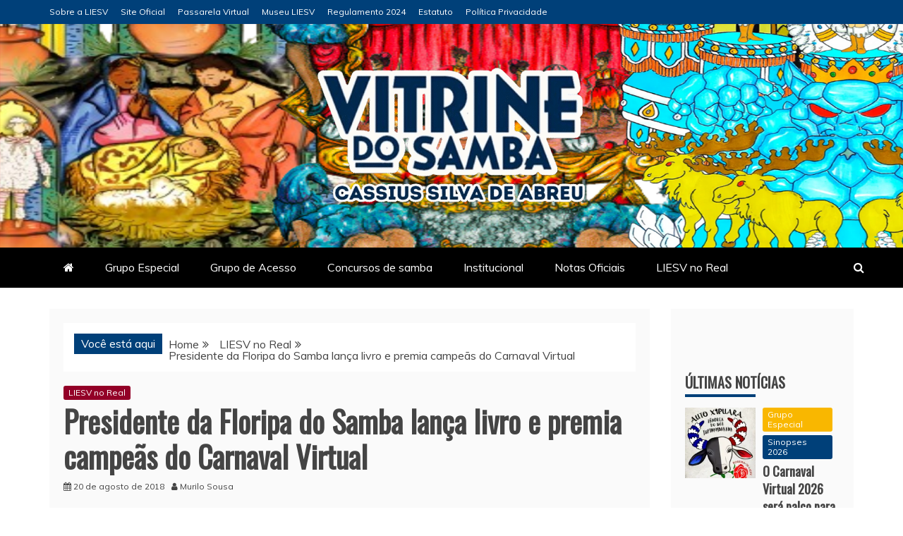

--- FILE ---
content_type: text/html; charset=UTF-8
request_url: https://vitrinedosamba.com.br/presidente-da-floripa-do-samba-lanca-livro-e-premia-campeas-do-carnaval-virtual/
body_size: 29054
content:
<!doctype html>
<html lang="pt-BR" prefix="og: http://ogp.me/ns# article: http://ogp.me/ns/article#">
<head>
    <meta charset="UTF-8">
    <meta name="viewport" content="width=device-width, initial-scale=1">
    <link rel="profile" href="https://gmpg.org/xfn/11">

    <title>Presidente da Floripa do Samba lança livro e premia campeãs do Carnaval Virtual &#8211; Vitrine do Samba</title>
<meta name='robots' content='max-image-preview:large' />
	<style>img:is([sizes="auto" i], [sizes^="auto," i]) { contain-intrinsic-size: 3000px 1500px }</style>
	<!-- Jetpack Site Verification Tags -->
<meta name="google-site-verification" content="ISmmvwAnpKO_iu6HR7dT2089UlxP8Pd4tVsvY3z3Gwc" />
<link rel='dns-prefetch' href='//stats.wp.com' />
<link rel='dns-prefetch' href='//fonts.googleapis.com' />
<link rel='dns-prefetch' href='//widgets.wp.com' />
<link rel='dns-prefetch' href='//s0.wp.com' />
<link rel='dns-prefetch' href='//0.gravatar.com' />
<link rel='dns-prefetch' href='//1.gravatar.com' />
<link rel='dns-prefetch' href='//2.gravatar.com' />
<link rel='dns-prefetch' href='//jetpack.wordpress.com' />
<link rel='dns-prefetch' href='//public-api.wordpress.com' />
<link rel='dns-prefetch' href='//www.googletagmanager.com' />
<link rel='dns-prefetch' href='//pagead2.googlesyndication.com' />
<link rel='preconnect' href='//i0.wp.com' />
<link rel='preconnect' href='//c0.wp.com' />
<link rel="alternate" type="application/rss+xml" title="Feed para Vitrine do Samba &raquo;" href="https://vitrinedosamba.com.br/feed/" />
<link rel="alternate" type="application/rss+xml" title="Feed de comentários para Vitrine do Samba &raquo;" href="https://vitrinedosamba.com.br/comments/feed/" />
<link rel="alternate" type="application/rss+xml" title="Feed de comentários para Vitrine do Samba &raquo; Presidente da Floripa do Samba lança livro e premia campeãs do Carnaval Virtual" href="https://vitrinedosamba.com.br/presidente-da-floripa-do-samba-lanca-livro-e-premia-campeas-do-carnaval-virtual/feed/" />
<script type="text/javascript">
/* <![CDATA[ */
window._wpemojiSettings = {"baseUrl":"https:\/\/s.w.org\/images\/core\/emoji\/16.0.1\/72x72\/","ext":".png","svgUrl":"https:\/\/s.w.org\/images\/core\/emoji\/16.0.1\/svg\/","svgExt":".svg","source":{"concatemoji":"https:\/\/vitrinedosamba.com.br\/wp-includes\/js\/wp-emoji-release.min.js?ver=6.8.3"}};
/*! This file is auto-generated */
!function(s,n){var o,i,e;function c(e){try{var t={supportTests:e,timestamp:(new Date).valueOf()};sessionStorage.setItem(o,JSON.stringify(t))}catch(e){}}function p(e,t,n){e.clearRect(0,0,e.canvas.width,e.canvas.height),e.fillText(t,0,0);var t=new Uint32Array(e.getImageData(0,0,e.canvas.width,e.canvas.height).data),a=(e.clearRect(0,0,e.canvas.width,e.canvas.height),e.fillText(n,0,0),new Uint32Array(e.getImageData(0,0,e.canvas.width,e.canvas.height).data));return t.every(function(e,t){return e===a[t]})}function u(e,t){e.clearRect(0,0,e.canvas.width,e.canvas.height),e.fillText(t,0,0);for(var n=e.getImageData(16,16,1,1),a=0;a<n.data.length;a++)if(0!==n.data[a])return!1;return!0}function f(e,t,n,a){switch(t){case"flag":return n(e,"\ud83c\udff3\ufe0f\u200d\u26a7\ufe0f","\ud83c\udff3\ufe0f\u200b\u26a7\ufe0f")?!1:!n(e,"\ud83c\udde8\ud83c\uddf6","\ud83c\udde8\u200b\ud83c\uddf6")&&!n(e,"\ud83c\udff4\udb40\udc67\udb40\udc62\udb40\udc65\udb40\udc6e\udb40\udc67\udb40\udc7f","\ud83c\udff4\u200b\udb40\udc67\u200b\udb40\udc62\u200b\udb40\udc65\u200b\udb40\udc6e\u200b\udb40\udc67\u200b\udb40\udc7f");case"emoji":return!a(e,"\ud83e\udedf")}return!1}function g(e,t,n,a){var r="undefined"!=typeof WorkerGlobalScope&&self instanceof WorkerGlobalScope?new OffscreenCanvas(300,150):s.createElement("canvas"),o=r.getContext("2d",{willReadFrequently:!0}),i=(o.textBaseline="top",o.font="600 32px Arial",{});return e.forEach(function(e){i[e]=t(o,e,n,a)}),i}function t(e){var t=s.createElement("script");t.src=e,t.defer=!0,s.head.appendChild(t)}"undefined"!=typeof Promise&&(o="wpEmojiSettingsSupports",i=["flag","emoji"],n.supports={everything:!0,everythingExceptFlag:!0},e=new Promise(function(e){s.addEventListener("DOMContentLoaded",e,{once:!0})}),new Promise(function(t){var n=function(){try{var e=JSON.parse(sessionStorage.getItem(o));if("object"==typeof e&&"number"==typeof e.timestamp&&(new Date).valueOf()<e.timestamp+604800&&"object"==typeof e.supportTests)return e.supportTests}catch(e){}return null}();if(!n){if("undefined"!=typeof Worker&&"undefined"!=typeof OffscreenCanvas&&"undefined"!=typeof URL&&URL.createObjectURL&&"undefined"!=typeof Blob)try{var e="postMessage("+g.toString()+"("+[JSON.stringify(i),f.toString(),p.toString(),u.toString()].join(",")+"));",a=new Blob([e],{type:"text/javascript"}),r=new Worker(URL.createObjectURL(a),{name:"wpTestEmojiSupports"});return void(r.onmessage=function(e){c(n=e.data),r.terminate(),t(n)})}catch(e){}c(n=g(i,f,p,u))}t(n)}).then(function(e){for(var t in e)n.supports[t]=e[t],n.supports.everything=n.supports.everything&&n.supports[t],"flag"!==t&&(n.supports.everythingExceptFlag=n.supports.everythingExceptFlag&&n.supports[t]);n.supports.everythingExceptFlag=n.supports.everythingExceptFlag&&!n.supports.flag,n.DOMReady=!1,n.readyCallback=function(){n.DOMReady=!0}}).then(function(){return e}).then(function(){var e;n.supports.everything||(n.readyCallback(),(e=n.source||{}).concatemoji?t(e.concatemoji):e.wpemoji&&e.twemoji&&(t(e.twemoji),t(e.wpemoji)))}))}((window,document),window._wpemojiSettings);
/* ]]> */
</script>

<link rel='stylesheet' id='jetpack_related-posts-css' href='https://c0.wp.com/p/jetpack/15.4/modules/related-posts/related-posts.css' type='text/css' media='all' />
<style id='wp-emoji-styles-inline-css' type='text/css'>

	img.wp-smiley, img.emoji {
		display: inline !important;
		border: none !important;
		box-shadow: none !important;
		height: 1em !important;
		width: 1em !important;
		margin: 0 0.07em !important;
		vertical-align: -0.1em !important;
		background: none !important;
		padding: 0 !important;
	}
</style>
<link rel='stylesheet' id='wp-block-library-css' href='https://c0.wp.com/c/6.8.3/wp-includes/css/dist/block-library/style.min.css' type='text/css' media='all' />
<style id='wp-block-library-theme-inline-css' type='text/css'>
.wp-block-audio :where(figcaption){color:#555;font-size:13px;text-align:center}.is-dark-theme .wp-block-audio :where(figcaption){color:#ffffffa6}.wp-block-audio{margin:0 0 1em}.wp-block-code{border:1px solid #ccc;border-radius:4px;font-family:Menlo,Consolas,monaco,monospace;padding:.8em 1em}.wp-block-embed :where(figcaption){color:#555;font-size:13px;text-align:center}.is-dark-theme .wp-block-embed :where(figcaption){color:#ffffffa6}.wp-block-embed{margin:0 0 1em}.blocks-gallery-caption{color:#555;font-size:13px;text-align:center}.is-dark-theme .blocks-gallery-caption{color:#ffffffa6}:root :where(.wp-block-image figcaption){color:#555;font-size:13px;text-align:center}.is-dark-theme :root :where(.wp-block-image figcaption){color:#ffffffa6}.wp-block-image{margin:0 0 1em}.wp-block-pullquote{border-bottom:4px solid;border-top:4px solid;color:currentColor;margin-bottom:1.75em}.wp-block-pullquote cite,.wp-block-pullquote footer,.wp-block-pullquote__citation{color:currentColor;font-size:.8125em;font-style:normal;text-transform:uppercase}.wp-block-quote{border-left:.25em solid;margin:0 0 1.75em;padding-left:1em}.wp-block-quote cite,.wp-block-quote footer{color:currentColor;font-size:.8125em;font-style:normal;position:relative}.wp-block-quote:where(.has-text-align-right){border-left:none;border-right:.25em solid;padding-left:0;padding-right:1em}.wp-block-quote:where(.has-text-align-center){border:none;padding-left:0}.wp-block-quote.is-large,.wp-block-quote.is-style-large,.wp-block-quote:where(.is-style-plain){border:none}.wp-block-search .wp-block-search__label{font-weight:700}.wp-block-search__button{border:1px solid #ccc;padding:.375em .625em}:where(.wp-block-group.has-background){padding:1.25em 2.375em}.wp-block-separator.has-css-opacity{opacity:.4}.wp-block-separator{border:none;border-bottom:2px solid;margin-left:auto;margin-right:auto}.wp-block-separator.has-alpha-channel-opacity{opacity:1}.wp-block-separator:not(.is-style-wide):not(.is-style-dots){width:100px}.wp-block-separator.has-background:not(.is-style-dots){border-bottom:none;height:1px}.wp-block-separator.has-background:not(.is-style-wide):not(.is-style-dots){height:2px}.wp-block-table{margin:0 0 1em}.wp-block-table td,.wp-block-table th{word-break:normal}.wp-block-table :where(figcaption){color:#555;font-size:13px;text-align:center}.is-dark-theme .wp-block-table :where(figcaption){color:#ffffffa6}.wp-block-video :where(figcaption){color:#555;font-size:13px;text-align:center}.is-dark-theme .wp-block-video :where(figcaption){color:#ffffffa6}.wp-block-video{margin:0 0 1em}:root :where(.wp-block-template-part.has-background){margin-bottom:0;margin-top:0;padding:1.25em 2.375em}
</style>
<style id='classic-theme-styles-inline-css' type='text/css'>
/*! This file is auto-generated */
.wp-block-button__link{color:#fff;background-color:#32373c;border-radius:9999px;box-shadow:none;text-decoration:none;padding:calc(.667em + 2px) calc(1.333em + 2px);font-size:1.125em}.wp-block-file__button{background:#32373c;color:#fff;text-decoration:none}
</style>
<link rel='stylesheet' id='mediaelement-css' href='https://c0.wp.com/c/6.8.3/wp-includes/js/mediaelement/mediaelementplayer-legacy.min.css' type='text/css' media='all' />
<link rel='stylesheet' id='wp-mediaelement-css' href='https://c0.wp.com/c/6.8.3/wp-includes/js/mediaelement/wp-mediaelement.min.css' type='text/css' media='all' />
<style id='jetpack-sharing-buttons-style-inline-css' type='text/css'>
.jetpack-sharing-buttons__services-list{display:flex;flex-direction:row;flex-wrap:wrap;gap:0;list-style-type:none;margin:5px;padding:0}.jetpack-sharing-buttons__services-list.has-small-icon-size{font-size:12px}.jetpack-sharing-buttons__services-list.has-normal-icon-size{font-size:16px}.jetpack-sharing-buttons__services-list.has-large-icon-size{font-size:24px}.jetpack-sharing-buttons__services-list.has-huge-icon-size{font-size:36px}@media print{.jetpack-sharing-buttons__services-list{display:none!important}}.editor-styles-wrapper .wp-block-jetpack-sharing-buttons{gap:0;padding-inline-start:0}ul.jetpack-sharing-buttons__services-list.has-background{padding:1.25em 2.375em}
</style>
<style id='global-styles-inline-css' type='text/css'>
:root{--wp--preset--aspect-ratio--square: 1;--wp--preset--aspect-ratio--4-3: 4/3;--wp--preset--aspect-ratio--3-4: 3/4;--wp--preset--aspect-ratio--3-2: 3/2;--wp--preset--aspect-ratio--2-3: 2/3;--wp--preset--aspect-ratio--16-9: 16/9;--wp--preset--aspect-ratio--9-16: 9/16;--wp--preset--color--black: #000000;--wp--preset--color--cyan-bluish-gray: #abb8c3;--wp--preset--color--white: #ffffff;--wp--preset--color--pale-pink: #f78da7;--wp--preset--color--vivid-red: #cf2e2e;--wp--preset--color--luminous-vivid-orange: #ff6900;--wp--preset--color--luminous-vivid-amber: #fcb900;--wp--preset--color--light-green-cyan: #7bdcb5;--wp--preset--color--vivid-green-cyan: #00d084;--wp--preset--color--pale-cyan-blue: #8ed1fc;--wp--preset--color--vivid-cyan-blue: #0693e3;--wp--preset--color--vivid-purple: #9b51e0;--wp--preset--gradient--vivid-cyan-blue-to-vivid-purple: linear-gradient(135deg,rgba(6,147,227,1) 0%,rgb(155,81,224) 100%);--wp--preset--gradient--light-green-cyan-to-vivid-green-cyan: linear-gradient(135deg,rgb(122,220,180) 0%,rgb(0,208,130) 100%);--wp--preset--gradient--luminous-vivid-amber-to-luminous-vivid-orange: linear-gradient(135deg,rgba(252,185,0,1) 0%,rgba(255,105,0,1) 100%);--wp--preset--gradient--luminous-vivid-orange-to-vivid-red: linear-gradient(135deg,rgba(255,105,0,1) 0%,rgb(207,46,46) 100%);--wp--preset--gradient--very-light-gray-to-cyan-bluish-gray: linear-gradient(135deg,rgb(238,238,238) 0%,rgb(169,184,195) 100%);--wp--preset--gradient--cool-to-warm-spectrum: linear-gradient(135deg,rgb(74,234,220) 0%,rgb(151,120,209) 20%,rgb(207,42,186) 40%,rgb(238,44,130) 60%,rgb(251,105,98) 80%,rgb(254,248,76) 100%);--wp--preset--gradient--blush-light-purple: linear-gradient(135deg,rgb(255,206,236) 0%,rgb(152,150,240) 100%);--wp--preset--gradient--blush-bordeaux: linear-gradient(135deg,rgb(254,205,165) 0%,rgb(254,45,45) 50%,rgb(107,0,62) 100%);--wp--preset--gradient--luminous-dusk: linear-gradient(135deg,rgb(255,203,112) 0%,rgb(199,81,192) 50%,rgb(65,88,208) 100%);--wp--preset--gradient--pale-ocean: linear-gradient(135deg,rgb(255,245,203) 0%,rgb(182,227,212) 50%,rgb(51,167,181) 100%);--wp--preset--gradient--electric-grass: linear-gradient(135deg,rgb(202,248,128) 0%,rgb(113,206,126) 100%);--wp--preset--gradient--midnight: linear-gradient(135deg,rgb(2,3,129) 0%,rgb(40,116,252) 100%);--wp--preset--font-size--small: 13px;--wp--preset--font-size--medium: 20px;--wp--preset--font-size--large: 36px;--wp--preset--font-size--x-large: 42px;--wp--preset--spacing--20: 0.44rem;--wp--preset--spacing--30: 0.67rem;--wp--preset--spacing--40: 1rem;--wp--preset--spacing--50: 1.5rem;--wp--preset--spacing--60: 2.25rem;--wp--preset--spacing--70: 3.38rem;--wp--preset--spacing--80: 5.06rem;--wp--preset--shadow--natural: 6px 6px 9px rgba(0, 0, 0, 0.2);--wp--preset--shadow--deep: 12px 12px 50px rgba(0, 0, 0, 0.4);--wp--preset--shadow--sharp: 6px 6px 0px rgba(0, 0, 0, 0.2);--wp--preset--shadow--outlined: 6px 6px 0px -3px rgba(255, 255, 255, 1), 6px 6px rgba(0, 0, 0, 1);--wp--preset--shadow--crisp: 6px 6px 0px rgba(0, 0, 0, 1);}:where(.is-layout-flex){gap: 0.5em;}:where(.is-layout-grid){gap: 0.5em;}body .is-layout-flex{display: flex;}.is-layout-flex{flex-wrap: wrap;align-items: center;}.is-layout-flex > :is(*, div){margin: 0;}body .is-layout-grid{display: grid;}.is-layout-grid > :is(*, div){margin: 0;}:where(.wp-block-columns.is-layout-flex){gap: 2em;}:where(.wp-block-columns.is-layout-grid){gap: 2em;}:where(.wp-block-post-template.is-layout-flex){gap: 1.25em;}:where(.wp-block-post-template.is-layout-grid){gap: 1.25em;}.has-black-color{color: var(--wp--preset--color--black) !important;}.has-cyan-bluish-gray-color{color: var(--wp--preset--color--cyan-bluish-gray) !important;}.has-white-color{color: var(--wp--preset--color--white) !important;}.has-pale-pink-color{color: var(--wp--preset--color--pale-pink) !important;}.has-vivid-red-color{color: var(--wp--preset--color--vivid-red) !important;}.has-luminous-vivid-orange-color{color: var(--wp--preset--color--luminous-vivid-orange) !important;}.has-luminous-vivid-amber-color{color: var(--wp--preset--color--luminous-vivid-amber) !important;}.has-light-green-cyan-color{color: var(--wp--preset--color--light-green-cyan) !important;}.has-vivid-green-cyan-color{color: var(--wp--preset--color--vivid-green-cyan) !important;}.has-pale-cyan-blue-color{color: var(--wp--preset--color--pale-cyan-blue) !important;}.has-vivid-cyan-blue-color{color: var(--wp--preset--color--vivid-cyan-blue) !important;}.has-vivid-purple-color{color: var(--wp--preset--color--vivid-purple) !important;}.has-black-background-color{background-color: var(--wp--preset--color--black) !important;}.has-cyan-bluish-gray-background-color{background-color: var(--wp--preset--color--cyan-bluish-gray) !important;}.has-white-background-color{background-color: var(--wp--preset--color--white) !important;}.has-pale-pink-background-color{background-color: var(--wp--preset--color--pale-pink) !important;}.has-vivid-red-background-color{background-color: var(--wp--preset--color--vivid-red) !important;}.has-luminous-vivid-orange-background-color{background-color: var(--wp--preset--color--luminous-vivid-orange) !important;}.has-luminous-vivid-amber-background-color{background-color: var(--wp--preset--color--luminous-vivid-amber) !important;}.has-light-green-cyan-background-color{background-color: var(--wp--preset--color--light-green-cyan) !important;}.has-vivid-green-cyan-background-color{background-color: var(--wp--preset--color--vivid-green-cyan) !important;}.has-pale-cyan-blue-background-color{background-color: var(--wp--preset--color--pale-cyan-blue) !important;}.has-vivid-cyan-blue-background-color{background-color: var(--wp--preset--color--vivid-cyan-blue) !important;}.has-vivid-purple-background-color{background-color: var(--wp--preset--color--vivid-purple) !important;}.has-black-border-color{border-color: var(--wp--preset--color--black) !important;}.has-cyan-bluish-gray-border-color{border-color: var(--wp--preset--color--cyan-bluish-gray) !important;}.has-white-border-color{border-color: var(--wp--preset--color--white) !important;}.has-pale-pink-border-color{border-color: var(--wp--preset--color--pale-pink) !important;}.has-vivid-red-border-color{border-color: var(--wp--preset--color--vivid-red) !important;}.has-luminous-vivid-orange-border-color{border-color: var(--wp--preset--color--luminous-vivid-orange) !important;}.has-luminous-vivid-amber-border-color{border-color: var(--wp--preset--color--luminous-vivid-amber) !important;}.has-light-green-cyan-border-color{border-color: var(--wp--preset--color--light-green-cyan) !important;}.has-vivid-green-cyan-border-color{border-color: var(--wp--preset--color--vivid-green-cyan) !important;}.has-pale-cyan-blue-border-color{border-color: var(--wp--preset--color--pale-cyan-blue) !important;}.has-vivid-cyan-blue-border-color{border-color: var(--wp--preset--color--vivid-cyan-blue) !important;}.has-vivid-purple-border-color{border-color: var(--wp--preset--color--vivid-purple) !important;}.has-vivid-cyan-blue-to-vivid-purple-gradient-background{background: var(--wp--preset--gradient--vivid-cyan-blue-to-vivid-purple) !important;}.has-light-green-cyan-to-vivid-green-cyan-gradient-background{background: var(--wp--preset--gradient--light-green-cyan-to-vivid-green-cyan) !important;}.has-luminous-vivid-amber-to-luminous-vivid-orange-gradient-background{background: var(--wp--preset--gradient--luminous-vivid-amber-to-luminous-vivid-orange) !important;}.has-luminous-vivid-orange-to-vivid-red-gradient-background{background: var(--wp--preset--gradient--luminous-vivid-orange-to-vivid-red) !important;}.has-very-light-gray-to-cyan-bluish-gray-gradient-background{background: var(--wp--preset--gradient--very-light-gray-to-cyan-bluish-gray) !important;}.has-cool-to-warm-spectrum-gradient-background{background: var(--wp--preset--gradient--cool-to-warm-spectrum) !important;}.has-blush-light-purple-gradient-background{background: var(--wp--preset--gradient--blush-light-purple) !important;}.has-blush-bordeaux-gradient-background{background: var(--wp--preset--gradient--blush-bordeaux) !important;}.has-luminous-dusk-gradient-background{background: var(--wp--preset--gradient--luminous-dusk) !important;}.has-pale-ocean-gradient-background{background: var(--wp--preset--gradient--pale-ocean) !important;}.has-electric-grass-gradient-background{background: var(--wp--preset--gradient--electric-grass) !important;}.has-midnight-gradient-background{background: var(--wp--preset--gradient--midnight) !important;}.has-small-font-size{font-size: var(--wp--preset--font-size--small) !important;}.has-medium-font-size{font-size: var(--wp--preset--font-size--medium) !important;}.has-large-font-size{font-size: var(--wp--preset--font-size--large) !important;}.has-x-large-font-size{font-size: var(--wp--preset--font-size--x-large) !important;}
:where(.wp-block-post-template.is-layout-flex){gap: 1.25em;}:where(.wp-block-post-template.is-layout-grid){gap: 1.25em;}
:where(.wp-block-columns.is-layout-flex){gap: 2em;}:where(.wp-block-columns.is-layout-grid){gap: 2em;}
:root :where(.wp-block-pullquote){font-size: 1.5em;line-height: 1.6;}
</style>
<link rel='stylesheet' id='contact-form-7-css' href='https://vitrinedosamba.com.br/wp-content/plugins/contact-form-7/includes/css/styles.css?ver=6.1.4' type='text/css' media='all' />
<link rel='stylesheet' id='recent-news-heading-css' href='//fonts.googleapis.com/css?family=Oswald&#038;ver=6.8.3' type='text/css' media='all' />
<link rel='stylesheet' id='refined-magazine-style-css' href='https://vitrinedosamba.com.br/wp-content/themes/refined-magazine/style.css?ver=6.8.3' type='text/css' media='all' />
<style id='refined-magazine-style-inline-css' type='text/css'>
.site-branding h1, .site-branding p.site-title,.ct-dark-mode .site-title a, .site-title, .site-title a, .site-title a:hover, .site-title a:visited:hover { color: #blank; }.entry-content a, .entry-title a:hover, .related-title a:hover, .posts-navigation .nav-previous a:hover, .post-navigation .nav-previous a:hover, .posts-navigation .nav-next a:hover, .post-navigation .nav-next a:hover, #comments .comment-content a:hover, #comments .comment-author a:hover, .offcanvas-menu nav ul.top-menu li a:hover, .offcanvas-menu nav ul.top-menu li.current-menu-item > a, .error-404-title, #refined-magazine-breadcrumbs a:hover, .entry-content a.read-more-text:hover, a:hover, a:visited:hover, .widget_refined_magazine_category_tabbed_widget.widget ul.ct-nav-tabs li a  { color : #004079; }.candid-refined-post-format, .refined-magazine-featured-block .refined-magazine-col-2 .candid-refined-post-format, .cat-links a,.top-bar,.main-navigation ul li a:hover, .main-navigation ul li.current-menu-item > a, .main-navigation ul li a:hover, .main-navigation ul li.current-menu-item > a, .trending-title, .search-form input[type=submit], input[type="submit"], ::selection, #toTop, .breadcrumbs span.breadcrumb, article.sticky .refined-magazine-content-container, .candid-pagination .page-numbers.current, .candid-pagination .page-numbers:hover, .ct-title-head, .widget-title:before, .widget ul.ct-nav-tabs:before, .widget ul.ct-nav-tabs li.ct-title-head:hover, .widget ul.ct-nav-tabs li.ct-title-head.ui-tabs-active { background-color : #004079; }.candid-refined-post-format, .refined-magazine-featured-block .refined-magazine-col-2 .candid-refined-post-format, blockquote, .search-form input[type="submit"], input[type="submit"], .candid-pagination .page-numbers { border-color : #004079; }.cat-links a:focus{ outline : 1px dashed #004079; }.ct-post-overlay .post-content, .ct-post-overlay .post-content a, .widget .ct-post-overlay .post-content a, .widget .ct-post-overlay .post-content a:visited, .ct-post-overlay .post-content a:visited:hover, .slide-details:hover .cat-links a { color: #fff; }
                    .cat-2 .ct-title-head,
                    .cat-2.widget-title:before,
                     .cat-2 .widget-title:before,
                      .ct-cat-item-2{
                    background: #f9b700!important;
                    }
                    
                    .widget_refined_magazine_category_tabbed_widget.widget ul.ct-nav-tabs li a.ct-tab-2 {
                    color: #f9b700!important;
                    }
                    
                    .cat-3 .ct-title-head,
                    .cat-3.widget-title:before,
                     .cat-3 .widget-title:before,
                      .ct-cat-item-3{
                    background: #8224e3!important;
                    }
                    
                    .widget_refined_magazine_category_tabbed_widget.widget ul.ct-nav-tabs li a.ct-tab-3 {
                    color: #8224e3!important;
                    }
                    
                    .cat-4 .ct-title-head,
                    .cat-4.widget-title:before,
                     .cat-4 .widget-title:before,
                      .ct-cat-item-4{
                    background: #dd9933!important;
                    }
                    
                    .widget_refined_magazine_category_tabbed_widget.widget ul.ct-nav-tabs li a.ct-tab-4 {
                    color: #dd9933!important;
                    }
                    
                    .cat-5 .ct-title-head,
                    .cat-5.widget-title:before,
                     .cat-5 .widget-title:before,
                      .ct-cat-item-5{
                    background: #1e73be!important;
                    }
                    
                    .widget_refined_magazine_category_tabbed_widget.widget ul.ct-nav-tabs li a.ct-tab-5 {
                    color: #1e73be!important;
                    }
                    
                    .cat-9 .ct-title-head,
                    .cat-9.widget-title:before,
                     .cat-9 .widget-title:before,
                      .ct-cat-item-9{
                    background: #000000!important;
                    }
                    
                    .widget_refined_magazine_category_tabbed_widget.widget ul.ct-nav-tabs li a.ct-tab-9 {
                    color: #000000!important;
                    }
                    
                    .cat-145 .ct-title-head,
                    .cat-145.widget-title:before,
                     .cat-145 .widget-title:before,
                      .ct-cat-item-145{
                    background: #930027!important;
                    }
                    
                    .widget_refined_magazine_category_tabbed_widget.widget ul.ct-nav-tabs li a.ct-tab-145 {
                    color: #930027!important;
                    }
                    
                    .cat-173 .ct-title-head,
                    .cat-173.widget-title:before,
                     .cat-173 .widget-title:before,
                      .ct-cat-item-173{
                    background: #81d742!important;
                    }
                    
                    .widget_refined_magazine_category_tabbed_widget.widget ul.ct-nav-tabs li a.ct-tab-173 {
                    color: #81d742!important;
                    }
                    
                    .cat-187 .ct-title-head,
                    .cat-187.widget-title:before,
                     .cat-187 .widget-title:before,
                      .ct-cat-item-187{
                    background: #ce00bd!important;
                    }
                    
                    .widget_refined_magazine_category_tabbed_widget.widget ul.ct-nav-tabs li a.ct-tab-187 {
                    color: #ce00bd!important;
                    }
                    .logo-wrapper-block{background-color : #cc2222; }@media (min-width: 1600px){.ct-boxed #page{max-width : 1500px; }}
</style>
<link rel='stylesheet' id='recent-news-style-css' href='https://vitrinedosamba.com.br/wp-content/themes/recent-news/style.css?ver=6.8.3' type='text/css' media='all' />
<link rel='stylesheet' id='google-fonts-css' href='//fonts.googleapis.com/css?family=Slabo+27px%7CMuli&#038;display=swap&#038;ver=6.8.3' type='text/css' media='all' />
<link rel='stylesheet' id='font-awesome-4-css' href='https://vitrinedosamba.com.br/wp-content/themes/refined-magazine/candidthemes/assets/framework/Font-Awesome/css/font-awesome.min.css?ver=1.2.4' type='text/css' media='all' />
<link rel='stylesheet' id='slick-css-css' href='https://vitrinedosamba.com.br/wp-content/themes/refined-magazine/candidthemes/assets/framework/slick/slick.css?ver=6.8.3' type='text/css' media='all' />
<link rel='stylesheet' id='slick-theme-css-css' href='https://vitrinedosamba.com.br/wp-content/themes/refined-magazine/candidthemes/assets/framework/slick/slick-theme.css?ver=6.8.3' type='text/css' media='all' />
<link rel='stylesheet' id='jetpack_likes-css' href='https://c0.wp.com/p/jetpack/15.4/modules/likes/style.css' type='text/css' media='all' />
<style id='jetpack_facebook_likebox-inline-css' type='text/css'>
.widget_facebook_likebox {
	overflow: hidden;
}

</style>
<link rel='stylesheet' id='sharedaddy-css' href='https://c0.wp.com/p/jetpack/15.4/modules/sharedaddy/sharing.css' type='text/css' media='all' />
<link rel='stylesheet' id='social-logos-css' href='https://c0.wp.com/p/jetpack/15.4/_inc/social-logos/social-logos.min.css' type='text/css' media='all' />
<script type="text/javascript" id="jetpack_related-posts-js-extra">
/* <![CDATA[ */
var related_posts_js_options = {"post_heading":"h4"};
/* ]]> */
</script>
<script type="text/javascript" src="https://c0.wp.com/p/jetpack/15.4/_inc/build/related-posts/related-posts.min.js" id="jetpack_related-posts-js"></script>
<script type="text/javascript" src="https://c0.wp.com/c/6.8.3/wp-includes/js/jquery/jquery.min.js" id="jquery-core-js"></script>
<script type="text/javascript" src="https://c0.wp.com/c/6.8.3/wp-includes/js/jquery/jquery-migrate.min.js" id="jquery-migrate-js"></script>
<script type="text/javascript" src="https://vitrinedosamba.com.br/wp-content/plugins/google-analyticator/external-tracking.min.js?ver=6.5.7" id="ga-external-tracking-js"></script>
<link rel="https://api.w.org/" href="https://vitrinedosamba.com.br/wp-json/" /><link rel="alternate" title="JSON" type="application/json" href="https://vitrinedosamba.com.br/wp-json/wp/v2/posts/2294" /><link rel="EditURI" type="application/rsd+xml" title="RSD" href="https://vitrinedosamba.com.br/xmlrpc.php?rsd" />
<meta name="generator" content="WordPress 6.8.3" />
<link rel="canonical" href="https://vitrinedosamba.com.br/presidente-da-floripa-do-samba-lanca-livro-e-premia-campeas-do-carnaval-virtual/" />
<link rel='shortlink' href='https://wp.me/p6OK4D-B0' />
<link rel="alternate" title="oEmbed (JSON)" type="application/json+oembed" href="https://vitrinedosamba.com.br/wp-json/oembed/1.0/embed?url=https%3A%2F%2Fvitrinedosamba.com.br%2Fpresidente-da-floripa-do-samba-lanca-livro-e-premia-campeas-do-carnaval-virtual%2F" />
<link rel="alternate" title="oEmbed (XML)" type="text/xml+oembed" href="https://vitrinedosamba.com.br/wp-json/oembed/1.0/embed?url=https%3A%2F%2Fvitrinedosamba.com.br%2Fpresidente-da-floripa-do-samba-lanca-livro-e-premia-campeas-do-carnaval-virtual%2F&#038;format=xml" />
<meta property="fb:app_id" content="1815199365413062"/><meta name="generator" content="Site Kit by Google 1.170.0" /><meta property="og:title" name="og:title" content="Presidente da Floripa do Samba lança livro e premia campeãs do Carnaval Virtual" />
<meta property="og:type" name="og:type" content="article" />
<meta property="og:image" name="og:image" content="https://i0.wp.com/vitrinedosamba.com.br/wp-content/uploads/2018/08/Capa-Livro.jpeg?fit=640%2C917&amp;ssl=1" />
<meta property="og:url" name="og:url" content="https://vitrinedosamba.com.br/presidente-da-floripa-do-samba-lanca-livro-e-premia-campeas-do-carnaval-virtual/" />
<meta property="og:description" name="og:description" content="O Presidente da Floripa do Samba, Christian Fonseca, lançou um livro baseado no seu trabalho de conclusão de curso intitulado como &quot;DÁ PARA RIR, CHORAR" />
<meta property="og:locale" name="og:locale" content="pt_BR" />
<meta property="og:site_name" name="og:site_name" content="Vitrine do Samba" />
<meta property="twitter:card" name="twitter:card" content="summary_large_image" />
<meta property="article:section" name="article:section" content="LIESV no Real" />
<meta property="article:published_time" name="article:published_time" content="2018-08-20T20:18:26-03:00" />
<meta property="article:modified_time" name="article:modified_time" content="2018-08-20T20:18:26-03:00" />
<meta property="article:author" name="article:author" content="https://vitrinedosamba.com.br/author/murilo-sousa/" />
	<style>img#wpstats{display:none}</style>
		<link rel="apple-touch-icon" sizes="180x180" href="/wp-content/uploads/fbrfg/apple-touch-icon.png">
<link rel="icon" type="image/png" sizes="32x32" href="/wp-content/uploads/fbrfg/favicon-32x32.png">
<link rel="icon" type="image/png" sizes="16x16" href="/wp-content/uploads/fbrfg/favicon-16x16.png">
<link rel="manifest" href="/wp-content/uploads/fbrfg/site.webmanifest">
<link rel="mask-icon" href="/wp-content/uploads/fbrfg/safari-pinned-tab.svg" color="#5bbad5">
<link rel="shortcut icon" href="/wp-content/uploads/fbrfg/favicon.ico">
<meta name="msapplication-TileColor" content="#da532c">
<meta name="msapplication-config" content="/wp-content/uploads/fbrfg/browserconfig.xml">
<meta name="theme-color" content="#ffffff"><link rel="pingback" href="https://vitrinedosamba.com.br/xmlrpc.php">
<!-- Meta-etiquetas do Google AdSense adicionado pelo Site Kit -->
<meta name="google-adsense-platform-account" content="ca-host-pub-2644536267352236">
<meta name="google-adsense-platform-domain" content="sitekit.withgoogle.com">
<!-- Fim das meta-etiquetas do Google AdSense adicionado pelo Site Kit -->
		<style type="text/css">
					.site-title,
			.site-description {
				position: absolute;
				clip: rect(1px, 1px, 1px, 1px);
			}
        			.site-title a, .site-title{
				color: #blank;
			}
		</style>
		
<!-- Código do Google Adsense adicionado pelo Site Kit -->
<script type="text/javascript" async="async" src="https://pagead2.googlesyndication.com/pagead/js/adsbygoogle.js?client=ca-pub-5373792418344040&amp;host=ca-host-pub-2644536267352236" crossorigin="anonymous"></script>

<!-- Fim do código do Google AdSense adicionado pelo Site Kit -->
<link rel="icon" href="https://i0.wp.com/vitrinedosamba.com.br/wp-content/uploads/2024/04/cropped-38b3abcc-edc9-4142-8ddc-12ca72e5dc78-1-2.png?fit=32%2C32&#038;ssl=1" sizes="32x32" />
<link rel="icon" href="https://i0.wp.com/vitrinedosamba.com.br/wp-content/uploads/2024/04/cropped-38b3abcc-edc9-4142-8ddc-12ca72e5dc78-1-2.png?fit=192%2C192&#038;ssl=1" sizes="192x192" />
<link rel="apple-touch-icon" href="https://i0.wp.com/vitrinedosamba.com.br/wp-content/uploads/2024/04/cropped-38b3abcc-edc9-4142-8ddc-12ca72e5dc78-1-2.png?fit=180%2C180&#038;ssl=1" />
<meta name="msapplication-TileImage" content="https://i0.wp.com/vitrinedosamba.com.br/wp-content/uploads/2024/04/cropped-38b3abcc-edc9-4142-8ddc-12ca72e5dc78-1-2.png?fit=270%2C270&#038;ssl=1" />
<!-- Google Analytics Tracking by Google Analyticator 6.5.7 -->
<script type="text/javascript">
    var analyticsFileTypes = [];
    var analyticsSnippet = 'disabled';
    var analyticsEventTracking = 'enabled';
</script>
<script type="text/javascript">
	(function(i,s,o,g,r,a,m){i['GoogleAnalyticsObject']=r;i[r]=i[r]||function(){
	(i[r].q=i[r].q||[]).push(arguments)},i[r].l=1*new Date();a=s.createElement(o),
	m=s.getElementsByTagName(o)[0];a.async=1;a.src=g;m.parentNode.insertBefore(a,m)
	})(window,document,'script','//www.google-analytics.com/analytics.js','ga');
	ga('create', 'UA-83539404-1', 'auto');
 
	ga('send', 'pageview');
</script>
</head>
<body class="wp-singular post-template-default single single-post postid-2294 single-format-standard wp-custom-logo wp-embed-responsive wp-theme-refined-magazine wp-child-theme-recent-news ct-bg ct-full-layout ct-sticky-sidebar right-sidebar" itemtype="https://schema.org/Blog" itemscope>
<div id="page" class="site">
            <a class="skip-link screen-reader-text"
           href="#content">Skip to content</a>
                    <!-- Preloader -->
            <div id="loader-wrapper">
                <div id="loader"></div>

                <div class="loader-section section-left"></div>
                <div class="loader-section section-right"></div>

            </div>
                <header id="masthead" class="site-header" itemtype="https://schema.org/WPHeader" itemscope>
                <div class="overlay"></div>
                <div class="top-bar">
        <a href="#" class="ct-show-hide-top"> <i class="fa fa-chevron-down"></i> </a>
        <div class="container-inner clearfix">

            <div class="top-left-col clearfix">

        
                <nav class="float-left">
                    <ul id="secondary-menu" class="top-menu"><li id="menu-item-37" class="menu-item menu-item-type-post_type menu-item-object-page menu-item-37"><a href="https://vitrinedosamba.com.br/sobre/">Sobre a LIESV</a></li>
<li id="menu-item-32" class="menu-item menu-item-type-custom menu-item-object-custom menu-item-32"><a href="http://www.liesv.com.br/site">Site Oficial</a></li>
<li id="menu-item-3909" class="menu-item menu-item-type-custom menu-item-object-custom menu-item-3909"><a href="http://carnavalvirtual2023.liesv.com.br/">Passarela Virtual</a></li>
<li id="menu-item-3910" class="menu-item menu-item-type-custom menu-item-object-custom menu-item-3910"><a href="http://museu.liesv.com.br">Museu LIESV</a></li>
<li id="menu-item-4658" class="menu-item menu-item-type-custom menu-item-object-custom menu-item-4658"><a href="https://www.liesv.com.br/site/carnaval-virtual/carnavais/carnaval-virtual-2024-liesv/regulamento-oficial-carnaval-virtual-2024/">Regulamento 2024</a></li>
<li id="menu-item-3983" class="menu-item menu-item-type-custom menu-item-object-custom menu-item-3983"><a href="https://www.liesv.com.br/site/carnaval-virtual/institucional/estatuto-vigente-carnaval-virtual-liesv-2024/">Estatuto</a></li>
<li id="menu-item-4130" class="menu-item menu-item-type-post_type menu-item-object-page menu-item-4130"><a href="https://vitrinedosamba.com.br/politica-privacidade/">Política Privacidade</a></li>
</ul>                </nav>
        
        </div>

                <div class="top-right-col clearfix">
                    <div class="refined-magazine-social-top">
                <div class="menu-social-container">
                                    </div>
            </div> <!-- .refined-magazine-social-top -->

                </div> <!-- .top-right-col -->
                </div> <!-- .container-inner -->
        </div> <!-- .top-bar -->

                            <div class="logo-wrapper-block" style="background-image: url(https://vitrinedosamba.com.br/wp-content/uploads/2024/04/cropped-LIGA-INDEPENDENTE-DAS-ESCOLAS-DE-SAMBAS-VIRTUAIS-1-1.png);">
                    <div class="container-inner clearfix logo-wrapper-container">
        <div class="logo-wrapper full-wrapper text-center">
            <div class="site-branding">

                <div class="refined-magazine-logo-container">
                    <a href="https://vitrinedosamba.com.br/" class="custom-logo-link" rel="home"><img width="391" height="209" src="https://i0.wp.com/vitrinedosamba.com.br/wp-content/uploads/2025/08/cropped-CASSIUS_SILVA_DE_ABREU-removebg-preview-1.png?fit=391%2C209&amp;ssl=1" class="custom-logo" alt="Vitrine do Samba" decoding="async" fetchpriority="high" srcset="https://i0.wp.com/vitrinedosamba.com.br/wp-content/uploads/2025/08/cropped-CASSIUS_SILVA_DE_ABREU-removebg-preview-1.png?w=391&amp;ssl=1 391w, https://i0.wp.com/vitrinedosamba.com.br/wp-content/uploads/2025/08/cropped-CASSIUS_SILVA_DE_ABREU-removebg-preview-1.png?resize=300%2C160&amp;ssl=1 300w" sizes="(max-width: 391px) 100vw, 391px" /></a>                        <p class="site-title"><a href="https://vitrinedosamba.com.br/"
                                                 rel="home">Vitrine do Samba</a></p>
                                            <p class="site-description">O Portal de Notícias do Carnaval Virtual</p>
                                    </div> <!-- refined-magazine-logo-container -->
            </div><!-- .site-branding -->
        </div> <!-- .logo-wrapper -->
                </div> <!-- .container-inner -->
        </div> <!-- .logo-wrapper-block -->
                <div class="refined-magazine-menu-container sticky-header">
            <div class="container-inner clearfix">
                <nav id="site-navigation"
                     class="main-navigation" itemtype="https://schema.org/SiteNavigationElement" itemscope>
                    <div class="navbar-header clearfix">
                        <button class="menu-toggle" aria-controls="primary-menu"
                                aria-expanded="false">
                            <span> </span>
                        </button>
                    </div>
                    <ul id="primary-menu" class="nav navbar-nav nav-menu">
                                                    <li class=""><a href="https://vitrinedosamba.com.br/">
                                    <i class="fa fa-home"></i> </a></li>
                                                <li id="menu-item-3916" class="menu-item menu-item-type-taxonomy menu-item-object-category menu-item-3916"><a href="https://vitrinedosamba.com.br/category/grupoespecial/">Grupo Especial</a></li>
<li id="menu-item-3915" class="menu-item menu-item-type-taxonomy menu-item-object-category menu-item-3915"><a href="https://vitrinedosamba.com.br/category/grupo-de-acesso/">Grupo de Acesso</a></li>
<li id="menu-item-4695" class="menu-item menu-item-type-taxonomy menu-item-object-category menu-item-4695"><a href="https://vitrinedosamba.com.br/category/concursos-de-samba/">Concursos de samba</a></li>
<li id="menu-item-3917" class="menu-item menu-item-type-taxonomy menu-item-object-category menu-item-3917"><a href="https://vitrinedosamba.com.br/category/institucional/">Institucional</a></li>
<li id="menu-item-3918" class="menu-item menu-item-type-taxonomy menu-item-object-category menu-item-3918"><a href="https://vitrinedosamba.com.br/category/notasoficiais/">Notas Oficiais</a></li>
<li id="menu-item-643" class="menu-item menu-item-type-taxonomy menu-item-object-category current-post-ancestor current-menu-parent current-post-parent menu-item-643"><a href="https://vitrinedosamba.com.br/category/liesvnoreal/">LIESV no Real</a></li>
                    </ul>
                </nav><!-- #site-navigation -->

                                    <div class="ct-menu-search"><a class="search-icon-box" href="#"> <i class="fa fa-search"></i>
                        </a></div>
                    <div class="top-bar-search">
                        <form role="search" method="get" class="search-form" action="https://vitrinedosamba.com.br/">
				<label>
					<span class="screen-reader-text">Pesquisar por:</span>
					<input type="search" class="search-field" placeholder="Pesquisar &hellip;" value="" name="s" />
				</label>
				<input type="submit" class="search-submit" value="Pesquisar" />
			</form>                        <button type="button" class="close"></button>
                    </div>
                            </div> <!-- .container-inner -->
        </div> <!-- refined-magazine-menu-container -->
                </header><!-- #masthead -->
        
    <div id="content" class="site-content">
                <div class="container-inner ct-container-main clearfix">
    <div id="primary" class="content-area">
        <main id="main" class="site-main">

                            <div class="breadcrumbs">
                    <div class='breadcrumbs init-animate clearfix'><span class='breadcrumb'>Você está aqui</span><div id='refined-magazine-breadcrumbs' class='clearfix'><div role="navigation" aria-label="Breadcrumbs" class="breadcrumb-trail breadcrumbs" itemprop="breadcrumb"><ul class="trail-items" itemscope itemtype="http://schema.org/BreadcrumbList"><meta name="numberOfItems" content="3" /><meta name="itemListOrder" content="Ascending" /><li itemprop="itemListElement" itemscope itemtype="http://schema.org/ListItem" class="trail-item trail-begin"><a href="https://vitrinedosamba.com.br" rel="home"><span itemprop="name">Home</span></a><meta itemprop="position" content="1" /></li><li itemprop="itemListElement" itemscope itemtype="http://schema.org/ListItem" class="trail-item"><a href="https://vitrinedosamba.com.br/category/liesvnoreal/"><span itemprop="name">LIESV no Real</span></a><meta itemprop="position" content="2" /></li><li itemprop="itemListElement" itemscope itemtype="http://schema.org/ListItem" class="trail-item trail-end"><span itemprop="name">Presidente da Floripa do Samba lança livro e premia campeãs do Carnaval Virtual</span><meta itemprop="position" content="3" /></li></ul></div></div></div>                </div>
                                        <article id="post-2294" class="post-2294 post type-post status-publish format-standard hentry category-liesvnoreal" itemtype="https://schema.org/CreativeWork" itemscope>
        <div class="refined-magazine-content-container refined-magazine-no-thumbnail">
                <div class="refined-magazine-content-area">
            <header class="entry-header">

                <div class="post-meta">
                    <span class="cat-links"><a class="ct-cat-item-145" href="https://vitrinedosamba.com.br/category/liesvnoreal/"  rel="category tag">LIESV no Real</a> </span>                </div>
                <h1 class="entry-title" itemprop="headline">Presidente da Floripa do Samba lança livro e premia campeãs do Carnaval Virtual</h1>                    <div class="entry-meta">
                        <span class="posted-on ct-show-updated"><i class="fa fa-calendar"></i><a href="https://vitrinedosamba.com.br/presidente-da-floripa-do-samba-lanca-livro-e-premia-campeas-do-carnaval-virtual/" rel="bookmark"><time class="entry-date published updated" datetime="2018-08-20T20:18:26-03:00">20 de agosto de 2018</time></a></span><span class="byline"> <span class="author vcard" itemprop="author" itemtype="https://schema.org/Person" itemscope><i class="fa fa-user"></i><a class="url fn n" href="https://vitrinedosamba.com.br/author/murilo-sousa/" rel="author"><span class="author-name" itemprop="name">Murilo Sousa</span></a></span></span>                    </div><!-- .entry-meta -->
                            </header><!-- .entry-header -->


            <div class="entry-content">
                <p>O Presidente da <strong>Floripa do Samba</strong>, <strong>Christian Fonseca</strong>, lançou um livro baseado no seu trabalho de conclusão de curso intitulado como &#8220;<strong>DÁ PARA RIR, CHORAR E SONHAR &#8211; A Redemocratização do Brasil através dos sambas-enredo do Rio de Janeiro (década de 1980)</strong>&#8221; onde faz um paralelo entre alguns sambas de enredo do Grupo Especial do Carnaval do Rio de Janeiro na década de 1980 e a sociedade ao seu redor. Confira o resumo da obra abaixo.</p>
<p><a href="https://i0.wp.com/vitrinedosamba.com.br/wp-content/uploads/2018/08/Capa-Livro.jpeg"><img data-recalc-dims="1" decoding="async" class="alignright size-medium wp-image-2295" src="https://i0.wp.com/vitrinedosamba.com.br/wp-content/uploads/2018/08/Capa-Livro.jpeg?resize=209%2C300" alt="" width="209" height="300" srcset="https://i0.wp.com/vitrinedosamba.com.br/wp-content/uploads/2018/08/Capa-Livro.jpeg?resize=209%2C300&amp;ssl=1 209w, https://i0.wp.com/vitrinedosamba.com.br/wp-content/uploads/2018/08/Capa-Livro.jpeg?w=657&amp;ssl=1 657w" sizes="(max-width: 209px) 100vw, 209px" /></a>&#8220;O presente livro é resultado do trabalho de conclusão de curso de Christian Fonseca, em História, no ano de 2017. A obra visa compreender como os sambas de enredo do Grupo Especial do carnaval carioca, entre 1980 a 1990, acionaram aspectos do passado e projetavam uma expectativa de futuro para a sociedade brasileira. Os sambas enredos analisados pertencem às agremiações da periferia da Zona Norte do Rio de Janeiro, que, imersas no cenário político, expressam seus sofrimentos, lamentos, dificuldades, reivindicações e projeções através dos desfiles das escolas de samba. Não alheias às questões políticas que estavam postas, as escolas de samba Caprichosos de Pilares, Imperatriz Leopoldinense, Império Serrano, Mocidade Independente de Padre Miguel, Portela, Unidos do Cabuçu e Unidos da Tijuca levaram para a Marquês de Sapucaí as suas projeções de futuro, pleiteando questões básicas para a sobrevivência da sociedade.</p>
<p>Categorias: Popular, História E Crítica, Composição, Música, Entretenimento, Educação&#8221;</p>
<p>Christian, que <strong>vai premiar a campeã de cada grupo do Carnaval Virtual com um exemplar</strong>, nos conta como surgiu a ideia do livro e também da premiação para as co-irmãs.</p>
<blockquote><p><em>&#8220;Eu aproveitei o TCC para compor esse livro. Para que possamos compreender que as escolas de samba não estavam alheias aos processos políticos e econômicos do Brasil. Elas produzem leituras, e isso que busquei encontrar. Há muito tempo faço parte da LIESV, e senti que seria uma forma carinhosa de retribuir todo apoio que me deram ao longo desses 8 anos. Espero que possam desfrutar desse livro.&#8221;</em></p></blockquote>
<p>Quem quiser <strong>adquirir a obra</strong>, pode acessar o site <a href="https://www.clubedeautores.com.br/ptbr/book/260383--DA_PARA_RIR_CHORAR_E_SONHAR?topic=historiaecritica#.W3tF0egzqM9"><strong>Clube de Autores</strong></a> e realizar a comprar. Existem as versões impressa e ebook.</p>
<p>O vice-presidente administrativo da LIESV, Murilo Sousa, comentou a iniciativa da premiação:</p>
<p><em>&#8220;É sempre muito gratificante pra gente ver nossos amigos crescerem profissionalmente. Ainda mais um cara como o Christian que há muito tempo faz parte de nosso convívio e é sempre muito prestativo e ativo nas decisões da liga. Ficamos imensamente agradecidos pela cortesia dele e desejamos muito mais sucesso a ele.&#8221;</em></p>
<p>&nbsp;</p>
<p><a href="http://passarelavirtual.liesv.com.br/desfiles-2018-grupo-de-acesso-b/"><strong>+ Confira o Resultado Final, o Mapa de Notas e todos os Desfiles do Grupo de Acesso B</strong></a></p>
<p><a href="http://passarelavirtual.liesv.com.br/desfiles-2018-grupo-de-acesso-a/"><strong>+ Confira o Resultado Final, o Mapa de Notas e todos os Desfiles do Grupo de Acesso A</strong></a></p>
<p>&nbsp;</p>
<p><strong>No próximo domingo 26/08, teremos a apuração do Grupo Especial a partir das 20h em LIVE no nosso Facebook</strong>.</p>
<p>&nbsp;</p>
<p><a href="http://vitrinedosamba.com.br/baixe-ja-os-cds-do-carnaval-virtual-2018/"><strong>+ Baixe já o CDs com os Sambas do Carnaval Virtual 2018</strong></a></p>
<p>Para conhecer a LIESV acesse o nosso site <strong><a href="http://liesv.com.br/">clicando aqui</a></strong>. Curta a nossa <strong><a href="https://www.facebook.com/carnavalvirtual/">FanPage no Facebook</a></strong> e faça parte do <strong><a href="https://www.facebook.com/groups/liesvcarnavalvirtual/">nosso grupo</a></strong> também no Facebook. Entre no nosso<strong> <a href="https://chat.whatsapp.com/1k9UKsxl0vQ55Exr56DZfc">Chat do WhatsApp</a></strong>.</p>
<p><script async src="//pagead2.googlesyndication.com/pagead/js/adsbygoogle.js"></script><br />
<!-- Cabeçalho Site Oficial --><br />
<ins class="adsbygoogle" style="display: inline-block; width: 728px; height: 90px;" data-ad-client="ca-pub-5373792418344040" data-ad-slot="7715451814"></ins><br />
<script>
(adsbygoogle = window.adsbygoogle || []).push({});
</script></p>
<div id="wpdevar_comment_1" style="width:100%;text-align:left;">
		<span style="padding: 10px;font-size:20px;font-family:Arial,Helvetica Neue,Helvetica,sans-serif;color:#000000;">Comentários do Facebook</span>
		<div class="fb-comments" data-href="https://vitrinedosamba.com.br/presidente-da-floripa-do-samba-lanca-livro-e-premia-campeas-do-carnaval-virtual/" data-order-by="social" data-numposts="10" data-width="100%" style="display:block;"></div></div><style>#wpdevar_comment_1 span,#wpdevar_comment_1 iframe{width:100% !important;} #wpdevar_comment_1 iframe{max-height: 100% !important;}</style><div class="sharedaddy sd-sharing-enabled"><div class="robots-nocontent sd-block sd-social sd-social-icon-text sd-sharing"><h3 class="sd-title">Compartilhe isso:</h3><div class="sd-content"><ul><li class="share-twitter"><a rel="nofollow noopener noreferrer"
				data-shared="sharing-twitter-2294"
				class="share-twitter sd-button share-icon"
				href="https://vitrinedosamba.com.br/presidente-da-floripa-do-samba-lanca-livro-e-premia-campeas-do-carnaval-virtual/?share=twitter"
				target="_blank"
				aria-labelledby="sharing-twitter-2294"
				>
				<span id="sharing-twitter-2294" hidden>Clique para compartilhar no X(abre em nova janela)</span>
				<span>18+</span>
			</a></li><li class="share-facebook"><a rel="nofollow noopener noreferrer"
				data-shared="sharing-facebook-2294"
				class="share-facebook sd-button share-icon"
				href="https://vitrinedosamba.com.br/presidente-da-floripa-do-samba-lanca-livro-e-premia-campeas-do-carnaval-virtual/?share=facebook"
				target="_blank"
				aria-labelledby="sharing-facebook-2294"
				>
				<span id="sharing-facebook-2294" hidden>Clique para compartilhar no Facebook(abre em nova janela)</span>
				<span>Facebook</span>
			</a></li><li class="share-jetpack-whatsapp"><a rel="nofollow noopener noreferrer"
				data-shared="sharing-whatsapp-2294"
				class="share-jetpack-whatsapp sd-button share-icon"
				href="https://vitrinedosamba.com.br/presidente-da-floripa-do-samba-lanca-livro-e-premia-campeas-do-carnaval-virtual/?share=jetpack-whatsapp"
				target="_blank"
				aria-labelledby="sharing-whatsapp-2294"
				>
				<span id="sharing-whatsapp-2294" hidden>Clique para compartilhar no WhatsApp(abre em nova janela)</span>
				<span>WhatsApp</span>
			</a></li><li class="share-telegram"><a rel="nofollow noopener noreferrer"
				data-shared="sharing-telegram-2294"
				class="share-telegram sd-button share-icon"
				href="https://vitrinedosamba.com.br/presidente-da-floripa-do-samba-lanca-livro-e-premia-campeas-do-carnaval-virtual/?share=telegram"
				target="_blank"
				aria-labelledby="sharing-telegram-2294"
				>
				<span id="sharing-telegram-2294" hidden>Clique para compartilhar no Telegram(abre em nova janela)</span>
				<span>Telegram</span>
			</a></li><li class="share-email"><a rel="nofollow noopener noreferrer"
				data-shared="sharing-email-2294"
				class="share-email sd-button share-icon"
				href="mailto:?subject=%5BPost%20compartilhado%5D%20Presidente%20da%20Floripa%20do%20Samba%20lan%C3%A7a%20livro%20e%20premia%20campe%C3%A3s%20do%20Carnaval%20Virtual&#038;body=https%3A%2F%2Fvitrinedosamba.com.br%2Fpresidente-da-floripa-do-samba-lanca-livro-e-premia-campeas-do-carnaval-virtual%2F&#038;share=email"
				target="_blank"
				aria-labelledby="sharing-email-2294"
				data-email-share-error-title="Você tem algum e-mail configurado?" data-email-share-error-text="Se você está tendo problemas para compartilhar por e-mail, é possível que você não tenha configurado o e-mail para seu navegador. Talvez seja necessário você mesmo criar um novo e-mail." data-email-share-nonce="b5ce0f178e" data-email-share-track-url="https://vitrinedosamba.com.br/presidente-da-floripa-do-samba-lanca-livro-e-premia-campeas-do-carnaval-virtual/?share=email">
				<span id="sharing-email-2294" hidden>Clique para enviar um link por e-mail para um amigo(abre em nova janela)</span>
				<span>E-mail</span>
			</a></li><li class="share-end"></li></ul></div></div></div><div class='sharedaddy sd-block sd-like jetpack-likes-widget-wrapper jetpack-likes-widget-unloaded' id='like-post-wrapper-100751527-2294-696992524c205' data-src='https://widgets.wp.com/likes/?ver=15.4#blog_id=100751527&amp;post_id=2294&amp;origin=vitrinedosamba.com.br&amp;obj_id=100751527-2294-696992524c205' data-name='like-post-frame-100751527-2294-696992524c205' data-title='Curtir ou reblogar'><h3 class="sd-title">Curtir isso:</h3><div class='likes-widget-placeholder post-likes-widget-placeholder' style='height: 55px;'><span class='button'><span>Curtir</span></span> <span class="loading">Carregando...</span></div><span class='sd-text-color'></span><a class='sd-link-color'></a></div>
<div id='jp-relatedposts' class='jp-relatedposts' >
	
</div>
                            </div>
            <!-- .entry-content -->

            <footer class="entry-footer">
                            </footer><!-- .entry-footer -->

                    </div> <!-- .refined-magazine-content-area -->
    </div> <!-- .refined-magazine-content-container -->
</article><!-- #post-2294 -->

	<nav class="navigation post-navigation" aria-label="Posts">
		<h2 class="screen-reader-text">Navegação de Post</h2>
		<div class="nav-links"><div class="nav-previous"><a href="https://vitrinedosamba.com.br/amigos-do-samba-e-imperio-andreense-sao-as-campeas-dos-acessos-a-e-b/" rel="prev">Amigos do Samba e Império Andreense são as campeãs dos Acessos A e B</a></div><div class="nav-next"><a href="https://vitrinedosamba.com.br/divulgadas-as-justificativas-dos-grupos-de-acesso-a-e-b/" rel="next">Divulgadas as Justificativas dos Grupos de Acesso A e B</a></div></div>
	</nav>
        </main><!-- #main -->
    </div><!-- #primary -->


<aside id="secondary" class="widget-area" itemtype="https://schema.org/WPSideBar" itemscope>
    <div class="ct-sidebar-wrapper">
	<div class="sidebar-widget-container"><section id="facebook-likebox-9" class="widget widget_facebook_likebox">		<div id="fb-root"></div>
		<div class="fb-page" data-href="https://www.facebook.com/carnavalvirtual" data-width="500"  data-height="400" data-hide-cover="false" data-show-facepile="true" data-tabs="timeline" data-hide-cta="false" data-small-header="false">
		<div class="fb-xfbml-parse-ignore"><blockquote cite="https://www.facebook.com/carnavalvirtual"><a href="https://www.facebook.com/carnavalvirtual"></a></blockquote></div>
		</div>
		</section></div> <div class="sidebar-widget-container"><section id="refined-magazine-thumbnail-post-4" class="widget refined-magazine-thumbnail-post">                <div class="title-wrapper cat-">
                    <h2 class="widget-title">Últimas Notícias</h2>                </div>
                                <div class="ct-grid-post clearfix">
                                            <div class="ct-two-cols">

                            <div class="list-post-block">
                                <div class="list-post">
                                    <div class="post-block-style">

                                                                                    <div class="post-thumb">
                                                <a href="https://vitrinedosamba.com.br/o-carnaval-virtual-2026-sera-palco-para-a-rosa-vermelha-exaltar-em-forma-de-enredo-a-cultura-viva-dos-bois-de-parintins/">
                                                    <img width="150" height="150" src="https://i0.wp.com/vitrinedosamba.com.br/wp-content/uploads/2026/01/Logo-2-rosa-vermelha-1.jpg?resize=150%2C150&amp;ssl=1" class="attachment-thumbnail size-thumbnail wp-post-image" alt="" decoding="async" loading="lazy" srcset="https://i0.wp.com/vitrinedosamba.com.br/wp-content/uploads/2026/01/Logo-2-rosa-vermelha-1.jpg?resize=150%2C150&amp;ssl=1 150w, https://i0.wp.com/vitrinedosamba.com.br/wp-content/uploads/2026/01/Logo-2-rosa-vermelha-1.jpg?zoom=2&amp;resize=150%2C150 300w, https://i0.wp.com/vitrinedosamba.com.br/wp-content/uploads/2026/01/Logo-2-rosa-vermelha-1.jpg?zoom=3&amp;resize=150%2C150 450w" sizes="auto, (max-width: 150px) 100vw, 150px" />                                                </a>
                                            </div>
                                                                                    <div class="post-content">
                                            <div class="post-meta">
                                                <span class="cat-links"><a class="ct-cat-item-2" href="https://vitrinedosamba.com.br/category/grupoespecial/"  rel="category tag">Grupo Especial</a> <a class="ct-cat-item-423" href="https://vitrinedosamba.com.br/category/sinopses-2026/"  rel="category tag">Sinopses 2026</a> </span>                                            </div>
                                            <div class="featured-post-title">
                                                <h3 class="post-title"><a
                                                            href="https://vitrinedosamba.com.br/o-carnaval-virtual-2026-sera-palco-para-a-rosa-vermelha-exaltar-em-forma-de-enredo-a-cultura-viva-dos-bois-de-parintins/">O Carnaval Virtual 2026 será palco para a Rosa Vermelha exaltar, em forma de enredo, a cultura viva dos bois de Parintins..</a>
                                                </h3>

                                            </div>
                                            <div class="post-meta">
                                                <span class="posted-on ct-show-updated"><i class="fa fa-calendar"></i><a href="https://vitrinedosamba.com.br/o-carnaval-virtual-2026-sera-palco-para-a-rosa-vermelha-exaltar-em-forma-de-enredo-a-cultura-viva-dos-bois-de-parintins/" rel="bookmark"><time class="entry-date published" datetime="2026-01-12T20:55:56-03:00" itemprop="datePublished">12 de janeiro de 2026</time><time class="updated" datetime="2026-01-12T20:55:57-03:00" itemprop="dateModified">12 de janeiro de 2026</time></a></span>                                            </div>
                                                                                    </div>
                                    </div>
                                </div>
                            </div>
                        </div>
                                            <div class="ct-two-cols">

                            <div class="list-post-block">
                                <div class="list-post">
                                    <div class="post-block-style">

                                                                                    <div class="post-thumb">
                                                <a href="https://vitrinedosamba.com.br/no-carnaval-2026-castelo-conta-historias-do-arco-da-velha/">
                                                    <img width="150" height="150" src="https://i0.wp.com/vitrinedosamba.com.br/wp-content/uploads/2026/01/Screenshot_20260107_104850_WhatsApp-1.jpg?resize=150%2C150&amp;ssl=1" class="attachment-thumbnail size-thumbnail wp-post-image" alt="" decoding="async" loading="lazy" srcset="https://i0.wp.com/vitrinedosamba.com.br/wp-content/uploads/2026/01/Screenshot_20260107_104850_WhatsApp-1.jpg?resize=150%2C150&amp;ssl=1 150w, https://i0.wp.com/vitrinedosamba.com.br/wp-content/uploads/2026/01/Screenshot_20260107_104850_WhatsApp-1.jpg?zoom=2&amp;resize=150%2C150 300w, https://i0.wp.com/vitrinedosamba.com.br/wp-content/uploads/2026/01/Screenshot_20260107_104850_WhatsApp-1.jpg?zoom=3&amp;resize=150%2C150 450w" sizes="auto, (max-width: 150px) 100vw, 150px" />                                                </a>
                                            </div>
                                                                                    <div class="post-content">
                                            <div class="post-meta">
                                                <span class="cat-links"><a class="ct-cat-item-2" href="https://vitrinedosamba.com.br/category/grupoespecial/"  rel="category tag">Grupo Especial</a> <a class="ct-cat-item-423" href="https://vitrinedosamba.com.br/category/sinopses-2026/"  rel="category tag">Sinopses 2026</a> </span>                                            </div>
                                            <div class="featured-post-title">
                                                <h3 class="post-title"><a
                                                            href="https://vitrinedosamba.com.br/no-carnaval-2026-castelo-conta-historias-do-arco-da-velha/">No Carnaval 2026, Castelo conta “Histórias do Arco-da-Velha”.</a>
                                                </h3>

                                            </div>
                                            <div class="post-meta">
                                                <span class="posted-on ct-show-updated"><i class="fa fa-calendar"></i><a href="https://vitrinedosamba.com.br/no-carnaval-2026-castelo-conta-historias-do-arco-da-velha/" rel="bookmark"><time class="entry-date published" datetime="2026-01-09T21:20:51-03:00" itemprop="datePublished">9 de janeiro de 2026</time><time class="updated" datetime="2026-01-09T21:20:56-03:00" itemprop="dateModified">9 de janeiro de 2026</time></a></span>                                            </div>
                                                                                    </div>
                                    </div>
                                </div>
                            </div>
                        </div>
                                            <div class="ct-two-cols">

                            <div class="list-post-block">
                                <div class="list-post">
                                    <div class="post-block-style">

                                                                                    <div class="post-thumb">
                                                <a href="https://vitrinedosamba.com.br/a-liesv-ganha-um-novo-pavilhao-conheca-o-enredo-de-estreia-da-academia-do-extase-popular-no-carnaval-virtual-2026/">
                                                    <img width="150" height="150" src="https://i0.wp.com/vitrinedosamba.com.br/wp-content/uploads/2026/01/cats-1.jpg?resize=150%2C150&amp;ssl=1" class="attachment-thumbnail size-thumbnail wp-post-image" alt="" decoding="async" loading="lazy" srcset="https://i0.wp.com/vitrinedosamba.com.br/wp-content/uploads/2026/01/cats-1.jpg?w=1024&amp;ssl=1 1024w, https://i0.wp.com/vitrinedosamba.com.br/wp-content/uploads/2026/01/cats-1.jpg?resize=300%2C300&amp;ssl=1 300w, https://i0.wp.com/vitrinedosamba.com.br/wp-content/uploads/2026/01/cats-1.jpg?resize=150%2C150&amp;ssl=1 150w, https://i0.wp.com/vitrinedosamba.com.br/wp-content/uploads/2026/01/cats-1.jpg?resize=768%2C768&amp;ssl=1 768w" sizes="auto, (max-width: 150px) 100vw, 150px" />                                                </a>
                                            </div>
                                                                                    <div class="post-content">
                                            <div class="post-meta">
                                                <span class="cat-links"><a class="ct-cat-item-173" href="https://vitrinedosamba.com.br/category/grupo-de-acesso/"  rel="category tag">Grupo de Acesso</a> <a class="ct-cat-item-423" href="https://vitrinedosamba.com.br/category/sinopses-2026/"  rel="category tag">Sinopses 2026</a> </span>                                            </div>
                                            <div class="featured-post-title">
                                                <h3 class="post-title"><a
                                                            href="https://vitrinedosamba.com.br/a-liesv-ganha-um-novo-pavilhao-conheca-o-enredo-de-estreia-da-academia-do-extase-popular-no-carnaval-virtual-2026/">A LIESV ganha um novo pavilhão: conheça o enredo de estreia da Academia do Êxtase Popular no Carnaval Virtual 2026.</a>
                                                </h3>

                                            </div>
                                            <div class="post-meta">
                                                <span class="posted-on ct-show-updated"><i class="fa fa-calendar"></i><a href="https://vitrinedosamba.com.br/a-liesv-ganha-um-novo-pavilhao-conheca-o-enredo-de-estreia-da-academia-do-extase-popular-no-carnaval-virtual-2026/" rel="bookmark"><time class="entry-date published" datetime="2026-01-06T22:00:30-03:00" itemprop="datePublished">6 de janeiro de 2026</time><time class="updated" datetime="2026-01-06T22:02:27-03:00" itemprop="dateModified">6 de janeiro de 2026</time></a></span>                                            </div>
                                                                                    </div>
                                    </div>
                                </div>
                            </div>
                        </div>
                                            <div class="ct-two-cols">

                            <div class="list-post-block">
                                <div class="list-post">
                                    <div class="post-block-style">

                                                                                    <div class="post-thumb">
                                                <a href="https://vitrinedosamba.com.br/unidos-da-vila-nhocune-retorna-ao-carnaval-virtual-com-enredo-em-homenagem-aos-professores/">
                                                    <img width="150" height="150" src="https://i0.wp.com/vitrinedosamba.com.br/wp-content/uploads/2025/12/DC755B23-30DC-486F-A663-43089498F4C6-1.png?resize=150%2C150&amp;ssl=1" class="attachment-thumbnail size-thumbnail wp-post-image" alt="" decoding="async" loading="lazy" srcset="https://i0.wp.com/vitrinedosamba.com.br/wp-content/uploads/2025/12/DC755B23-30DC-486F-A663-43089498F4C6-1.png?resize=150%2C150&amp;ssl=1 150w, https://i0.wp.com/vitrinedosamba.com.br/wp-content/uploads/2025/12/DC755B23-30DC-486F-A663-43089498F4C6-1.png?zoom=2&amp;resize=150%2C150 300w, https://i0.wp.com/vitrinedosamba.com.br/wp-content/uploads/2025/12/DC755B23-30DC-486F-A663-43089498F4C6-1.png?zoom=3&amp;resize=150%2C150 450w" sizes="auto, (max-width: 150px) 100vw, 150px" />                                                </a>
                                            </div>
                                                                                    <div class="post-content">
                                            <div class="post-meta">
                                                <span class="cat-links"><a class="ct-cat-item-173" href="https://vitrinedosamba.com.br/category/grupo-de-acesso/"  rel="category tag">Grupo de Acesso</a> <a class="ct-cat-item-423" href="https://vitrinedosamba.com.br/category/sinopses-2026/"  rel="category tag">Sinopses 2026</a> </span>                                            </div>
                                            <div class="featured-post-title">
                                                <h3 class="post-title"><a
                                                            href="https://vitrinedosamba.com.br/unidos-da-vila-nhocune-retorna-ao-carnaval-virtual-com-enredo-em-homenagem-aos-professores/">Unidos da Vila Nhocuné retorna ao Carnaval Virtual com enredo em homenagem aos professores.</a>
                                                </h3>

                                            </div>
                                            <div class="post-meta">
                                                <span class="posted-on ct-show-updated"><i class="fa fa-calendar"></i><a href="https://vitrinedosamba.com.br/unidos-da-vila-nhocune-retorna-ao-carnaval-virtual-com-enredo-em-homenagem-aos-professores/" rel="bookmark"><time class="entry-date published" datetime="2025-12-20T20:22:55-03:00" itemprop="datePublished">20 de dezembro de 2025</time><time class="updated" datetime="2025-12-20T20:22:57-03:00" itemprop="dateModified">20 de dezembro de 2025</time></a></span>                                            </div>
                                                                                    </div>
                                    </div>
                                </div>
                            </div>
                        </div>
                                            <div class="ct-two-cols">

                            <div class="list-post-block">
                                <div class="list-post">
                                    <div class="post-block-style">

                                                                                    <div class="post-thumb">
                                                <a href="https://vitrinedosamba.com.br/pra-vida-continuar-vou-te-devorar-coloca-a-viuva-negra-em-destaque-no-grupo-de-acesso-com-a-forca-da-amazonia/">
                                                    <img width="150" height="150" src="https://i0.wp.com/vitrinedosamba.com.br/wp-content/uploads/2025/12/2-1.png?resize=150%2C150&amp;ssl=1" class="attachment-thumbnail size-thumbnail wp-post-image" alt="" decoding="async" loading="lazy" srcset="https://i0.wp.com/vitrinedosamba.com.br/wp-content/uploads/2025/12/2-1.png?w=1080&amp;ssl=1 1080w, https://i0.wp.com/vitrinedosamba.com.br/wp-content/uploads/2025/12/2-1.png?resize=300%2C300&amp;ssl=1 300w, https://i0.wp.com/vitrinedosamba.com.br/wp-content/uploads/2025/12/2-1.png?resize=1024%2C1024&amp;ssl=1 1024w, https://i0.wp.com/vitrinedosamba.com.br/wp-content/uploads/2025/12/2-1.png?resize=150%2C150&amp;ssl=1 150w, https://i0.wp.com/vitrinedosamba.com.br/wp-content/uploads/2025/12/2-1.png?resize=768%2C768&amp;ssl=1 768w" sizes="auto, (max-width: 150px) 100vw, 150px" />                                                </a>
                                            </div>
                                                                                    <div class="post-content">
                                            <div class="post-meta">
                                                <span class="cat-links"><a class="ct-cat-item-173" href="https://vitrinedosamba.com.br/category/grupo-de-acesso/"  rel="category tag">Grupo de Acesso</a> <a class="ct-cat-item-423" href="https://vitrinedosamba.com.br/category/sinopses-2026/"  rel="category tag">Sinopses 2026</a> </span>                                            </div>
                                            <div class="featured-post-title">
                                                <h3 class="post-title"><a
                                                            href="https://vitrinedosamba.com.br/pra-vida-continuar-vou-te-devorar-coloca-a-viuva-negra-em-destaque-no-grupo-de-acesso-com-a-forca-da-amazonia/">“Pra vida continuar, vou te devorar” coloca a Viúva Negra em destaque no Grupo de Acesso com a força da Amazônia.</a>
                                                </h3>

                                            </div>
                                            <div class="post-meta">
                                                <span class="posted-on ct-show-updated"><i class="fa fa-calendar"></i><a href="https://vitrinedosamba.com.br/pra-vida-continuar-vou-te-devorar-coloca-a-viuva-negra-em-destaque-no-grupo-de-acesso-com-a-forca-da-amazonia/" rel="bookmark"><time class="entry-date published" datetime="2025-12-12T20:11:27-03:00" itemprop="datePublished">12 de dezembro de 2025</time><time class="updated" datetime="2025-12-12T20:11:31-03:00" itemprop="dateModified">12 de dezembro de 2025</time></a></span>                                            </div>
                                                                                    </div>
                                    </div>
                                </div>
                            </div>
                        </div>
                                            <div class="ct-two-cols">

                            <div class="list-post-block">
                                <div class="list-post">
                                    <div class="post-block-style">

                                                                                    <div class="post-thumb">
                                                <a href="https://vitrinedosamba.com.br/uniao-imperial-de-sepetiba-lanca-o-enredo-o-ultimo-sopro-da-terra-um-grito-pela-vida-e-leva-um-poderoso-alerta-ambiental-ao-carnaval-virtual-2026/">
                                                    <img width="150" height="150" src="https://i0.wp.com/vitrinedosamba.com.br/wp-content/uploads/2025/12/1-2.png?resize=150%2C150&amp;ssl=1" class="attachment-thumbnail size-thumbnail wp-post-image" alt="" decoding="async" loading="lazy" srcset="https://i0.wp.com/vitrinedosamba.com.br/wp-content/uploads/2025/12/1-2.png?w=1080&amp;ssl=1 1080w, https://i0.wp.com/vitrinedosamba.com.br/wp-content/uploads/2025/12/1-2.png?resize=300%2C300&amp;ssl=1 300w, https://i0.wp.com/vitrinedosamba.com.br/wp-content/uploads/2025/12/1-2.png?resize=1024%2C1024&amp;ssl=1 1024w, https://i0.wp.com/vitrinedosamba.com.br/wp-content/uploads/2025/12/1-2.png?resize=150%2C150&amp;ssl=1 150w, https://i0.wp.com/vitrinedosamba.com.br/wp-content/uploads/2025/12/1-2.png?resize=768%2C768&amp;ssl=1 768w" sizes="auto, (max-width: 150px) 100vw, 150px" />                                                </a>
                                            </div>
                                                                                    <div class="post-content">
                                            <div class="post-meta">
                                                <span class="cat-links"><a class="ct-cat-item-2" href="https://vitrinedosamba.com.br/category/grupoespecial/"  rel="category tag">Grupo Especial</a> <a class="ct-cat-item-423" href="https://vitrinedosamba.com.br/category/sinopses-2026/"  rel="category tag">Sinopses 2026</a> </span>                                            </div>
                                            <div class="featured-post-title">
                                                <h3 class="post-title"><a
                                                            href="https://vitrinedosamba.com.br/uniao-imperial-de-sepetiba-lanca-o-enredo-o-ultimo-sopro-da-terra-um-grito-pela-vida-e-leva-um-poderoso-alerta-ambiental-ao-carnaval-virtual-2026/">União Imperial de Sepetiba lança o enredo “O último sopro da Terra: Um grito pela vida!” e leva um poderoso alerta ambiental ao Carnaval Virtual 2026.</a>
                                                </h3>

                                            </div>
                                            <div class="post-meta">
                                                <span class="posted-on ct-show-updated"><i class="fa fa-calendar"></i><a href="https://vitrinedosamba.com.br/uniao-imperial-de-sepetiba-lanca-o-enredo-o-ultimo-sopro-da-terra-um-grito-pela-vida-e-leva-um-poderoso-alerta-ambiental-ao-carnaval-virtual-2026/" rel="bookmark"><time class="entry-date published" datetime="2025-12-08T21:16:57-03:00" itemprop="datePublished">8 de dezembro de 2025</time><time class="updated" datetime="2025-12-08T21:16:59-03:00" itemprop="dateModified">8 de dezembro de 2025</time></a></span>                                            </div>
                                                                                    </div>
                                    </div>
                                </div>
                            </div>
                        </div>
                                    </div>
            </section></div>     </div>
</aside><!-- #secondary -->
</div> <!-- .container-inner -->
</div><!-- #content -->
    <div class="ct-above-footer">
        <div class="container-inner">
            <section id="refined-magazine-thumbnail-col-post-5" class="widget recent-news-thumbnail-col-post">                <div class="title-wrapper cat-9">
                    <h2 class="widget-title">                        <a href="https://vitrinedosamba.com.br/category/notasoficiais/"> Notas Oficiais LIESV </a>
                        </h2>                </div>
                                <div class="ct-grid-post clearfix">
                                            <div class="ct-three-cols">

                            <div class="list-post-block">
                                <div class="list-post">
                                    <div class="post-block-style">

                                                                                    <div class="post-thumb">
                                                <a href="https://vitrinedosamba.com.br/nova-diretoria-da-liesv-e-eleita-para-o-bienio-2026-2027/">
                                                    <img width="150" height="150" src="https://i0.wp.com/vitrinedosamba.com.br/wp-content/uploads/2025/10/IMG-20251005-WA0016.jpg?resize=150%2C150&amp;ssl=1" class="attachment-thumbnail size-thumbnail wp-post-image" alt="" decoding="async" loading="lazy" srcset="https://i0.wp.com/vitrinedosamba.com.br/wp-content/uploads/2025/10/IMG-20251005-WA0016.jpg?w=1080&amp;ssl=1 1080w, https://i0.wp.com/vitrinedosamba.com.br/wp-content/uploads/2025/10/IMG-20251005-WA0016.jpg?resize=300%2C300&amp;ssl=1 300w, https://i0.wp.com/vitrinedosamba.com.br/wp-content/uploads/2025/10/IMG-20251005-WA0016.jpg?resize=1024%2C1024&amp;ssl=1 1024w, https://i0.wp.com/vitrinedosamba.com.br/wp-content/uploads/2025/10/IMG-20251005-WA0016.jpg?resize=150%2C150&amp;ssl=1 150w, https://i0.wp.com/vitrinedosamba.com.br/wp-content/uploads/2025/10/IMG-20251005-WA0016.jpg?resize=768%2C768&amp;ssl=1 768w" sizes="auto, (max-width: 150px) 100vw, 150px" />                                                </a>
                                            </div>
                                                                                    <div class="post-content">
                                            <div class="post-meta">
                                                <span class="cat-links"><a class="ct-cat-item-189" href="https://vitrinedosamba.com.br/category/destaques/"  rel="category tag">Destaques</a> <a class="ct-cat-item-173" href="https://vitrinedosamba.com.br/category/grupo-de-acesso/"  rel="category tag">Grupo de Acesso</a> <a class="ct-cat-item-2" href="https://vitrinedosamba.com.br/category/grupoespecial/"  rel="category tag">Grupo Especial</a> <a class="ct-cat-item-5" href="https://vitrinedosamba.com.br/category/institucional/"  rel="category tag">Institucional</a> <a class="ct-cat-item-9" href="https://vitrinedosamba.com.br/category/notasoficiais/"  rel="category tag">Notas Oficiais</a> <a class="ct-cat-item-422" href="https://vitrinedosamba.com.br/category/preparativos-carnaval-2026/"  rel="category tag">Preparativos Carnaval 2026</a> </span>                                            </div>
                                            <div class="featured-post-title">
                                                <h3 class="post-title"><a
                                                            href="https://vitrinedosamba.com.br/nova-diretoria-da-liesv-e-eleita-para-o-bienio-2026-2027/">Nova diretoria da LIESV é eleita para o Biênio 2026/2027.</a>
                                                </h3>

                                            </div>
                                            <div class="post-meta">
                                                <span class="posted-on ct-show-updated"><i class="fa fa-calendar"></i><a href="https://vitrinedosamba.com.br/nova-diretoria-da-liesv-e-eleita-para-o-bienio-2026-2027/" rel="bookmark"><time class="entry-date published" datetime="2025-10-05T15:15:25-03:00" itemprop="datePublished">5 de outubro de 2025</time><time class="updated" datetime="2025-10-05T19:55:38-03:00" itemprop="dateModified">5 de outubro de 2025</time></a></span>                                            </div>
                                                                                    </div>
                                    </div>
                                </div>
                            </div>
                        </div>
                                            <div class="ct-three-cols">

                            <div class="list-post-block">
                                <div class="list-post">
                                    <div class="post-block-style">

                                                                                    <div class="post-thumb">
                                                <a href="https://vitrinedosamba.com.br/liesv-2025-resultado-oficial-da-apuracao-do-carnaval-virtual/">
                                                    <img width="150" height="150" src="https://i0.wp.com/vitrinedosamba.com.br/wp-content/uploads/2025/09/SaveClip.App_542224507_18525810982000371_3112430972260706431_n-1.jpg?resize=150%2C150&amp;ssl=1" class="attachment-thumbnail size-thumbnail wp-post-image" alt="" decoding="async" loading="lazy" srcset="https://i0.wp.com/vitrinedosamba.com.br/wp-content/uploads/2025/09/SaveClip.App_542224507_18525810982000371_3112430972260706431_n-1.jpg?resize=150%2C150&amp;ssl=1 150w, https://i0.wp.com/vitrinedosamba.com.br/wp-content/uploads/2025/09/SaveClip.App_542224507_18525810982000371_3112430972260706431_n-1.jpg?zoom=2&amp;resize=150%2C150 300w, https://i0.wp.com/vitrinedosamba.com.br/wp-content/uploads/2025/09/SaveClip.App_542224507_18525810982000371_3112430972260706431_n-1.jpg?zoom=3&amp;resize=150%2C150 450w" sizes="auto, (max-width: 150px) 100vw, 150px" />                                                </a>
                                            </div>
                                                                                    <div class="post-content">
                                            <div class="post-meta">
                                                <span class="cat-links"><a class="ct-cat-item-189" href="https://vitrinedosamba.com.br/category/destaques/"  rel="category tag">Destaques</a> <a class="ct-cat-item-173" href="https://vitrinedosamba.com.br/category/grupo-de-acesso/"  rel="category tag">Grupo de Acesso</a> <a class="ct-cat-item-2" href="https://vitrinedosamba.com.br/category/grupoespecial/"  rel="category tag">Grupo Especial</a> <a class="ct-cat-item-5" href="https://vitrinedosamba.com.br/category/institucional/"  rel="category tag">Institucional</a> <a class="ct-cat-item-9" href="https://vitrinedosamba.com.br/category/notasoficiais/"  rel="category tag">Notas Oficiais</a> </span>                                            </div>
                                            <div class="featured-post-title">
                                                <h3 class="post-title"><a
                                                            href="https://vitrinedosamba.com.br/liesv-2025-resultado-oficial-da-apuracao-do-carnaval-virtual/">LIESV 2025 – Resultado Oficial da Apuração do Carnaval Virtual.</a>
                                                </h3>

                                            </div>
                                            <div class="post-meta">
                                                <span class="posted-on ct-show-updated"><i class="fa fa-calendar"></i><a href="https://vitrinedosamba.com.br/liesv-2025-resultado-oficial-da-apuracao-do-carnaval-virtual/" rel="bookmark"><time class="entry-date published" datetime="2025-09-24T22:59:32-03:00" itemprop="datePublished">24 de setembro de 2025</time><time class="updated" datetime="2025-09-24T23:52:10-03:00" itemprop="dateModified">24 de setembro de 2025</time></a></span>                                            </div>
                                                                                    </div>
                                    </div>
                                </div>
                            </div>
                        </div>
                                            <div class="ct-three-cols">

                            <div class="list-post-block">
                                <div class="list-post">
                                    <div class="post-block-style">

                                                                                    <div class="post-thumb">
                                                <a href="https://vitrinedosamba.com.br/nota-oficial-19-de-agosto-de-2025/">
                                                    <img width="150" height="150" src="https://i0.wp.com/vitrinedosamba.com.br/wp-content/uploads/2025/08/CASSIUS-SILVA-DE-ABREU-1.png?resize=150%2C150&amp;ssl=1" class="attachment-thumbnail size-thumbnail wp-post-image" alt="" decoding="async" loading="lazy" srcset="https://i0.wp.com/vitrinedosamba.com.br/wp-content/uploads/2025/08/CASSIUS-SILVA-DE-ABREU-1.png?w=1080&amp;ssl=1 1080w, https://i0.wp.com/vitrinedosamba.com.br/wp-content/uploads/2025/08/CASSIUS-SILVA-DE-ABREU-1.png?resize=300%2C300&amp;ssl=1 300w, https://i0.wp.com/vitrinedosamba.com.br/wp-content/uploads/2025/08/CASSIUS-SILVA-DE-ABREU-1.png?resize=1024%2C1024&amp;ssl=1 1024w, https://i0.wp.com/vitrinedosamba.com.br/wp-content/uploads/2025/08/CASSIUS-SILVA-DE-ABREU-1.png?resize=150%2C150&amp;ssl=1 150w, https://i0.wp.com/vitrinedosamba.com.br/wp-content/uploads/2025/08/CASSIUS-SILVA-DE-ABREU-1.png?resize=768%2C768&amp;ssl=1 768w" sizes="auto, (max-width: 150px) 100vw, 150px" />                                                </a>
                                            </div>
                                                                                    <div class="post-content">
                                            <div class="post-meta">
                                                <span class="cat-links"><a class="ct-cat-item-189" href="https://vitrinedosamba.com.br/category/destaques/"  rel="category tag">Destaques</a> <a class="ct-cat-item-5" href="https://vitrinedosamba.com.br/category/institucional/"  rel="category tag">Institucional</a> <a class="ct-cat-item-9" href="https://vitrinedosamba.com.br/category/notasoficiais/"  rel="category tag">Notas Oficiais</a> </span>                                            </div>
                                            <div class="featured-post-title">
                                                <h3 class="post-title"><a
                                                            href="https://vitrinedosamba.com.br/nota-oficial-19-de-agosto-de-2025/">Nota Oficial &#8211; 19 de Agosto de 2025</a>
                                                </h3>

                                            </div>
                                            <div class="post-meta">
                                                <span class="posted-on ct-show-updated"><i class="fa fa-calendar"></i><a href="https://vitrinedosamba.com.br/nota-oficial-19-de-agosto-de-2025/" rel="bookmark"><time class="entry-date published" datetime="2025-08-19T12:49:52-03:00" itemprop="datePublished">19 de agosto de 2025</time><time class="updated" datetime="2025-08-19T12:49:54-03:00" itemprop="dateModified">19 de agosto de 2025</time></a></span>                                            </div>
                                                                                    </div>
                                    </div>
                                </div>
                            </div>
                        </div>
                                            <div class="ct-three-cols">

                            <div class="list-post-block">
                                <div class="list-post">
                                    <div class="post-block-style">

                                                                                    <div class="post-thumb">
                                                <a href="https://vitrinedosamba.com.br/decreto-oficial-06-de-agosto-de-2025/">
                                                    <img width="150" height="150" src="https://i0.wp.com/vitrinedosamba.com.br/wp-content/uploads/2025/08/CASSIUS-SILVA-DE-ABREU-1.png?resize=150%2C150&amp;ssl=1" class="attachment-thumbnail size-thumbnail wp-post-image" alt="" decoding="async" loading="lazy" srcset="https://i0.wp.com/vitrinedosamba.com.br/wp-content/uploads/2025/08/CASSIUS-SILVA-DE-ABREU-1.png?w=1080&amp;ssl=1 1080w, https://i0.wp.com/vitrinedosamba.com.br/wp-content/uploads/2025/08/CASSIUS-SILVA-DE-ABREU-1.png?resize=300%2C300&amp;ssl=1 300w, https://i0.wp.com/vitrinedosamba.com.br/wp-content/uploads/2025/08/CASSIUS-SILVA-DE-ABREU-1.png?resize=1024%2C1024&amp;ssl=1 1024w, https://i0.wp.com/vitrinedosamba.com.br/wp-content/uploads/2025/08/CASSIUS-SILVA-DE-ABREU-1.png?resize=150%2C150&amp;ssl=1 150w, https://i0.wp.com/vitrinedosamba.com.br/wp-content/uploads/2025/08/CASSIUS-SILVA-DE-ABREU-1.png?resize=768%2C768&amp;ssl=1 768w" sizes="auto, (max-width: 150px) 100vw, 150px" />                                                </a>
                                            </div>
                                                                                    <div class="post-content">
                                            <div class="post-meta">
                                                <span class="cat-links"><a class="ct-cat-item-189" href="https://vitrinedosamba.com.br/category/destaques/"  rel="category tag">Destaques</a> <a class="ct-cat-item-5" href="https://vitrinedosamba.com.br/category/institucional/"  rel="category tag">Institucional</a> <a class="ct-cat-item-9" href="https://vitrinedosamba.com.br/category/notasoficiais/"  rel="category tag">Notas Oficiais</a> </span>                                            </div>
                                            <div class="featured-post-title">
                                                <h3 class="post-title"><a
                                                            href="https://vitrinedosamba.com.br/decreto-oficial-06-de-agosto-de-2025/">Decreto Oficial &#8211; 06 de Agosto de 2025</a>
                                                </h3>

                                            </div>
                                            <div class="post-meta">
                                                <span class="posted-on ct-show-updated"><i class="fa fa-calendar"></i><a href="https://vitrinedosamba.com.br/decreto-oficial-06-de-agosto-de-2025/" rel="bookmark"><time class="entry-date published" datetime="2025-08-06T19:19:41-03:00" itemprop="datePublished">6 de agosto de 2025</time><time class="updated" datetime="2025-08-10T20:51:14-03:00" itemprop="dateModified">10 de agosto de 2025</time></a></span>                                            </div>
                                                                                    </div>
                                    </div>
                                </div>
                            </div>
                        </div>
                                            <div class="ct-three-cols">

                            <div class="list-post-block">
                                <div class="list-post">
                                    <div class="post-block-style">

                                                                                    <div class="post-thumb">
                                                <a href="https://vitrinedosamba.com.br/visando-o-futuro-do-carnaval-digital-liesv-lanca-a-subdivisao-liesv-do-amanha-voltada-a-introduzir-o-publico-infantojuvenil-ao-carnaval-digital/">
                                                    <img width="150" height="150" src="https://i0.wp.com/vitrinedosamba.com.br/wp-content/uploads/2025/05/Black-and-Beige-Minimalist-Aesthetic-Modern-Simple-Typography-Agency-Logo.png?resize=150%2C150&amp;ssl=1" class="attachment-thumbnail size-thumbnail wp-post-image" alt="" decoding="async" loading="lazy" srcset="https://i0.wp.com/vitrinedosamba.com.br/wp-content/uploads/2025/05/Black-and-Beige-Minimalist-Aesthetic-Modern-Simple-Typography-Agency-Logo.png?w=500&amp;ssl=1 500w, https://i0.wp.com/vitrinedosamba.com.br/wp-content/uploads/2025/05/Black-and-Beige-Minimalist-Aesthetic-Modern-Simple-Typography-Agency-Logo.png?resize=300%2C300&amp;ssl=1 300w, https://i0.wp.com/vitrinedosamba.com.br/wp-content/uploads/2025/05/Black-and-Beige-Minimalist-Aesthetic-Modern-Simple-Typography-Agency-Logo.png?resize=150%2C150&amp;ssl=1 150w" sizes="auto, (max-width: 150px) 100vw, 150px" />                                                </a>
                                            </div>
                                                                                    <div class="post-content">
                                            <div class="post-meta">
                                                <span class="cat-links"><a class="ct-cat-item-173" href="https://vitrinedosamba.com.br/category/grupo-de-acesso/"  rel="category tag">Grupo de Acesso</a> <a class="ct-cat-item-2" href="https://vitrinedosamba.com.br/category/grupoespecial/"  rel="category tag">Grupo Especial</a> <a class="ct-cat-item-5" href="https://vitrinedosamba.com.br/category/institucional/"  rel="category tag">Institucional</a> <a class="ct-cat-item-9" href="https://vitrinedosamba.com.br/category/notasoficiais/"  rel="category tag">Notas Oficiais</a> </span>                                            </div>
                                            <div class="featured-post-title">
                                                <h3 class="post-title"><a
                                                            href="https://vitrinedosamba.com.br/visando-o-futuro-do-carnaval-digital-liesv-lanca-a-subdivisao-liesv-do-amanha-voltada-a-introduzir-o-publico-infantojuvenil-ao-carnaval-digital/">Visando o futuro do Carnaval Digital, LIESV lança a subdivisão &#8216;LIESV do Amanhã&#8217;, voltada a introduzir o público infantojuvenil ao Carnaval Digital</a>
                                                </h3>

                                            </div>
                                            <div class="post-meta">
                                                <span class="posted-on ct-show-updated"><i class="fa fa-calendar"></i><a href="https://vitrinedosamba.com.br/visando-o-futuro-do-carnaval-digital-liesv-lanca-a-subdivisao-liesv-do-amanha-voltada-a-introduzir-o-publico-infantojuvenil-ao-carnaval-digital/" rel="bookmark"><time class="entry-date published" datetime="2025-05-03T17:41:27-03:00" itemprop="datePublished">3 de maio de 2025</time><time class="updated" datetime="2025-05-03T17:41:34-03:00" itemprop="dateModified">3 de maio de 2025</time></a></span>                                            </div>
                                                                                    </div>
                                    </div>
                                </div>
                            </div>
                        </div>
                                            <div class="ct-three-cols">

                            <div class="list-post-block">
                                <div class="list-post">
                                    <div class="post-block-style">

                                                                                    <div class="post-thumb">
                                                <a href="https://vitrinedosamba.com.br/liesv-lanca-seu-concurso-para-a-logo-oficial-do-carnaval-virtual-2025/">
                                                    <img width="150" height="150" src="https://i0.wp.com/vitrinedosamba.com.br/wp-content/uploads/2025/03/ESCOLA-DE-JURADOS-2025-1.png?resize=150%2C150&amp;ssl=1" class="attachment-thumbnail size-thumbnail wp-post-image" alt="" decoding="async" loading="lazy" srcset="https://i0.wp.com/vitrinedosamba.com.br/wp-content/uploads/2025/03/ESCOLA-DE-JURADOS-2025-1.png?w=1080&amp;ssl=1 1080w, https://i0.wp.com/vitrinedosamba.com.br/wp-content/uploads/2025/03/ESCOLA-DE-JURADOS-2025-1.png?resize=300%2C300&amp;ssl=1 300w, https://i0.wp.com/vitrinedosamba.com.br/wp-content/uploads/2025/03/ESCOLA-DE-JURADOS-2025-1.png?resize=1024%2C1024&amp;ssl=1 1024w, https://i0.wp.com/vitrinedosamba.com.br/wp-content/uploads/2025/03/ESCOLA-DE-JURADOS-2025-1.png?resize=150%2C150&amp;ssl=1 150w, https://i0.wp.com/vitrinedosamba.com.br/wp-content/uploads/2025/03/ESCOLA-DE-JURADOS-2025-1.png?resize=768%2C768&amp;ssl=1 768w" sizes="auto, (max-width: 150px) 100vw, 150px" />                                                </a>
                                            </div>
                                                                                    <div class="post-content">
                                            <div class="post-meta">
                                                <span class="cat-links"><a class="ct-cat-item-5" href="https://vitrinedosamba.com.br/category/institucional/"  rel="category tag">Institucional</a> <a class="ct-cat-item-9" href="https://vitrinedosamba.com.br/category/notasoficiais/"  rel="category tag">Notas Oficiais</a> </span>                                            </div>
                                            <div class="featured-post-title">
                                                <h3 class="post-title"><a
                                                            href="https://vitrinedosamba.com.br/liesv-lanca-seu-concurso-para-a-logo-oficial-do-carnaval-virtual-2025/">LIESV lança seu Concurso para a Logo Oficial do Carnaval Virtual 2025</a>
                                                </h3>

                                            </div>
                                            <div class="post-meta">
                                                <span class="posted-on ct-show-updated"><i class="fa fa-calendar"></i><a href="https://vitrinedosamba.com.br/liesv-lanca-seu-concurso-para-a-logo-oficial-do-carnaval-virtual-2025/" rel="bookmark"><time class="entry-date published" datetime="2025-03-25T20:59:08-03:00" itemprop="datePublished">25 de março de 2025</time><time class="updated" datetime="2025-03-25T21:00:56-03:00" itemprop="dateModified">25 de março de 2025</time></a></span>                                            </div>
                                                                                    </div>
                                    </div>
                                </div>
                            </div>
                        </div>
                                    </div>
            </section>        </div>
    </div>
            <footer id="colophon" class="site-footer">
        
        <div class="site-info" itemtype="https://schema.org/WPFooter" itemscope>
            <div class="container-inner">
                                    <span class="copy-right-text">Vitrine do Samba. Todos os direitos reservados. 2020-2024</span><br>
                
                <a href="https://wordpress.org/" target="_blank">
                    Proudly powered by WordPress                </a>
                <span class="sep"> | </span>
                Theme: Recent News by <a href="https://www.candidthemes.com/" target="_blank">Candid Themes</a>.            </div> <!-- .container-inner -->
        </div><!-- .site-info -->
                </footer><!-- #colophon -->
        
            <a id="toTop" class="go-to-top" href="#" title="Go to Top">
                <i class="fa fa-angle-double-up"></i>
            </a>
        
</div><!-- #page -->

<script type="speculationrules">
{"prefetch":[{"source":"document","where":{"and":[{"href_matches":"\/*"},{"not":{"href_matches":["\/wp-*.php","\/wp-admin\/*","\/wp-content\/uploads\/*","\/wp-content\/*","\/wp-content\/plugins\/*","\/wp-content\/themes\/recent-news\/*","\/wp-content\/themes\/refined-magazine\/*","\/*\\?(.+)"]}},{"not":{"selector_matches":"a[rel~=\"nofollow\"]"}},{"not":{"selector_matches":".no-prefetch, .no-prefetch a"}}]},"eagerness":"conservative"}]}
</script>
		<div id="fb-root"></div>
		<script async defer crossorigin="anonymous" src="https://connect.facebook.net/pt_BR/sdk.js#xfbml=1&version=v21.0&appId=1815199365413062&autoLogAppEvents=1"></script>
	<script type="text/javascript">
		window.WPCOM_sharing_counts = {"https://vitrinedosamba.com.br/presidente-da-floripa-do-samba-lanca-livro-e-premia-campeas-do-carnaval-virtual/":2294};
	</script>
				<link rel='stylesheet' id='dashicons-css' href='https://c0.wp.com/c/6.8.3/wp-includes/css/dashicons.min.css' type='text/css' media='all' />
<link rel='stylesheet' id='thickbox-css' href='https://c0.wp.com/c/6.8.3/wp-includes/js/thickbox/thickbox.css' type='text/css' media='all' />
<script type="text/javascript" src="https://c0.wp.com/c/6.8.3/wp-includes/js/dist/hooks.min.js" id="wp-hooks-js"></script>
<script type="text/javascript" src="https://c0.wp.com/c/6.8.3/wp-includes/js/dist/i18n.min.js" id="wp-i18n-js"></script>
<script type="text/javascript" id="wp-i18n-js-after">
/* <![CDATA[ */
wp.i18n.setLocaleData( { 'text direction\u0004ltr': [ 'ltr' ] } );
/* ]]> */
</script>
<script type="text/javascript" src="https://vitrinedosamba.com.br/wp-content/plugins/contact-form-7/includes/swv/js/index.js?ver=6.1.4" id="swv-js"></script>
<script type="text/javascript" id="contact-form-7-js-translations">
/* <![CDATA[ */
( function( domain, translations ) {
	var localeData = translations.locale_data[ domain ] || translations.locale_data.messages;
	localeData[""].domain = domain;
	wp.i18n.setLocaleData( localeData, domain );
} )( "contact-form-7", {"translation-revision-date":"2025-05-19 13:41:20+0000","generator":"GlotPress\/4.0.1","domain":"messages","locale_data":{"messages":{"":{"domain":"messages","plural-forms":"nplurals=2; plural=n > 1;","lang":"pt_BR"},"Error:":["Erro:"]}},"comment":{"reference":"includes\/js\/index.js"}} );
/* ]]> */
</script>
<script type="text/javascript" id="contact-form-7-js-before">
/* <![CDATA[ */
var wpcf7 = {
    "api": {
        "root": "https:\/\/vitrinedosamba.com.br\/wp-json\/",
        "namespace": "contact-form-7\/v1"
    },
    "cached": 1
};
/* ]]> */
</script>
<script type="text/javascript" src="https://vitrinedosamba.com.br/wp-content/plugins/contact-form-7/includes/js/index.js?ver=6.1.4" id="contact-form-7-js"></script>
<script type="text/javascript" src="https://vitrinedosamba.com.br/wp-content/themes/recent-news/js/recent-news-custom.js?ver=20151215" id="recent-news-custom-js-js"></script>
<script type="text/javascript" src="https://vitrinedosamba.com.br/wp-content/themes/refined-magazine/candidthemes/assets/framework/slick/slick.min.js?ver=20151217" id="slick-js"></script>
<script type="text/javascript" src="https://c0.wp.com/c/6.8.3/wp-includes/js/jquery/ui/core.min.js" id="jquery-ui-core-js"></script>
<script type="text/javascript" src="https://c0.wp.com/c/6.8.3/wp-includes/js/jquery/ui/tabs.min.js" id="jquery-ui-tabs-js"></script>
<script type="text/javascript" src="https://vitrinedosamba.com.br/wp-content/themes/refined-magazine/js/navigation.js?ver=20151215" id="refined-magazine-navigation-js"></script>
<script type="text/javascript" src="https://vitrinedosamba.com.br/wp-content/themes/refined-magazine/candidthemes/assets/framework/marquee/jquery.marquee.js?ver=20151215" id="marquee-js"></script>
<script type="text/javascript" src="https://vitrinedosamba.com.br/wp-content/themes/refined-magazine/js/skip-link-focus-fix.js?ver=20151215" id="refined-magazine-skip-link-focus-fix-js"></script>
<script type="text/javascript" src="https://vitrinedosamba.com.br/wp-content/themes/refined-magazine/candidthemes/assets/js/theia-sticky-sidebar.js?ver=20151215" id="theia-sticky-sidebar-js"></script>
<script type="text/javascript" src="https://vitrinedosamba.com.br/wp-content/themes/refined-magazine/candidthemes/assets/js/refined-magazine-custom.js?ver=20151215" id="refined-magazine-custom-js"></script>
<script type="text/javascript" id="jetpack-facebook-embed-js-extra">
/* <![CDATA[ */
var jpfbembed = {"appid":"249643311490","locale":"pt_BR"};
/* ]]> */
</script>
<script type="text/javascript" src="https://c0.wp.com/p/jetpack/15.4/_inc/build/facebook-embed.min.js" id="jetpack-facebook-embed-js"></script>
<script type="text/javascript" src="https://c0.wp.com/p/jetpack/15.4/_inc/build/likes/queuehandler.min.js" id="jetpack_likes_queuehandler-js"></script>
<script type="text/javascript" id="jetpack-stats-js-before">
/* <![CDATA[ */
_stq = window._stq || [];
_stq.push([ "view", {"v":"ext","blog":"100751527","post":"2294","tz":"-3","srv":"vitrinedosamba.com.br","j":"1:15.4"} ]);
_stq.push([ "clickTrackerInit", "100751527", "2294" ]);
/* ]]> */
</script>
<script type="text/javascript" src="https://stats.wp.com/e-202603.js" id="jetpack-stats-js" defer="defer" data-wp-strategy="defer"></script>
<script type="text/javascript" id="thickbox-js-extra">
/* <![CDATA[ */
var thickboxL10n = {"next":"Pr\u00f3ximo \u00bb","prev":"\u00ab Anterior","image":"Imagem","of":"de","close":"Fechar","noiframes":"Este recurso necessita frames embutidos. Voc\u00ea desativou iframes ou seu navegador n\u00e3o os suporta.","loadingAnimation":"https:\/\/vitrinedosamba.com.br\/wp-includes\/js\/thickbox\/loadingAnimation.gif"};
/* ]]> */
</script>
<script type="text/javascript" src="https://c0.wp.com/c/6.8.3/wp-includes/js/thickbox/thickbox.js" id="thickbox-js"></script>
<script type="text/javascript" id="sharing-js-js-extra">
/* <![CDATA[ */
var sharing_js_options = {"lang":"en","counts":"1","is_stats_active":"1"};
/* ]]> */
</script>
<script type="text/javascript" src="https://c0.wp.com/p/jetpack/15.4/_inc/build/sharedaddy/sharing.min.js" id="sharing-js-js"></script>
<script type="text/javascript" id="sharing-js-js-after">
/* <![CDATA[ */
var windowOpen;
			( function () {
				function matches( el, sel ) {
					return !! (
						el.matches && el.matches( sel ) ||
						el.msMatchesSelector && el.msMatchesSelector( sel )
					);
				}

				document.body.addEventListener( 'click', function ( event ) {
					if ( ! event.target ) {
						return;
					}

					var el;
					if ( matches( event.target, 'a.share-twitter' ) ) {
						el = event.target;
					} else if ( event.target.parentNode && matches( event.target.parentNode, 'a.share-twitter' ) ) {
						el = event.target.parentNode;
					}

					if ( el ) {
						event.preventDefault();

						// If there's another sharing window open, close it.
						if ( typeof windowOpen !== 'undefined' ) {
							windowOpen.close();
						}
						windowOpen = window.open( el.getAttribute( 'href' ), 'wpcomtwitter', 'menubar=1,resizable=1,width=600,height=350' );
						return false;
					}
				} );
			} )();
var windowOpen;
			( function () {
				function matches( el, sel ) {
					return !! (
						el.matches && el.matches( sel ) ||
						el.msMatchesSelector && el.msMatchesSelector( sel )
					);
				}

				document.body.addEventListener( 'click', function ( event ) {
					if ( ! event.target ) {
						return;
					}

					var el;
					if ( matches( event.target, 'a.share-facebook' ) ) {
						el = event.target;
					} else if ( event.target.parentNode && matches( event.target.parentNode, 'a.share-facebook' ) ) {
						el = event.target.parentNode;
					}

					if ( el ) {
						event.preventDefault();

						// If there's another sharing window open, close it.
						if ( typeof windowOpen !== 'undefined' ) {
							windowOpen.close();
						}
						windowOpen = window.open( el.getAttribute( 'href' ), 'wpcomfacebook', 'menubar=1,resizable=1,width=600,height=400' );
						return false;
					}
				} );
			} )();
var windowOpen;
			( function () {
				function matches( el, sel ) {
					return !! (
						el.matches && el.matches( sel ) ||
						el.msMatchesSelector && el.msMatchesSelector( sel )
					);
				}

				document.body.addEventListener( 'click', function ( event ) {
					if ( ! event.target ) {
						return;
					}

					var el;
					if ( matches( event.target, 'a.share-telegram' ) ) {
						el = event.target;
					} else if ( event.target.parentNode && matches( event.target.parentNode, 'a.share-telegram' ) ) {
						el = event.target.parentNode;
					}

					if ( el ) {
						event.preventDefault();

						// If there's another sharing window open, close it.
						if ( typeof windowOpen !== 'undefined' ) {
							windowOpen.close();
						}
						windowOpen = window.open( el.getAttribute( 'href' ), 'wpcomtelegram', 'menubar=1,resizable=1,width=450,height=450' );
						return false;
					}
				} );
			} )();
/* ]]> */
</script>
	<iframe src='https://widgets.wp.com/likes/master.html?ver=20260116#ver=20260116&#038;lang=pt-br' scrolling='no' id='likes-master' name='likes-master' style='display:none;'></iframe>
	<div id='likes-other-gravatars' role="dialog" aria-hidden="true" tabindex="-1"><div class="likes-text"><span>%d</span></div><ul class="wpl-avatars sd-like-gravatars"></ul></div>
	
</body>
</html>


<!-- Page cached by LiteSpeed Cache 7.7 on 2026-01-15 22:20:18 -->

--- FILE ---
content_type: text/html; charset=utf-8
request_url: https://www.google.com/recaptcha/api2/aframe
body_size: 264
content:
<!DOCTYPE HTML><html><head><meta http-equiv="content-type" content="text/html; charset=UTF-8"></head><body><script nonce="tgzxON3LysHsrG-2oy_uow">/** Anti-fraud and anti-abuse applications only. See google.com/recaptcha */ try{var clients={'sodar':'https://pagead2.googlesyndication.com/pagead/sodar?'};window.addEventListener("message",function(a){try{if(a.source===window.parent){var b=JSON.parse(a.data);var c=clients[b['id']];if(c){var d=document.createElement('img');d.src=c+b['params']+'&rc='+(localStorage.getItem("rc::a")?sessionStorage.getItem("rc::b"):"");window.document.body.appendChild(d);sessionStorage.setItem("rc::e",parseInt(sessionStorage.getItem("rc::e")||0)+1);localStorage.setItem("rc::h",'1768976643331');}}}catch(b){}});window.parent.postMessage("_grecaptcha_ready", "*");}catch(b){}</script></body></html>

--- FILE ---
content_type: text/plain
request_url: https://www.google-analytics.com/j/collect?v=1&_v=j102&a=316955501&t=pageview&_s=1&dl=https%3A%2F%2Fvitrinedosamba.com.br%2Fpresidente-da-floripa-do-samba-lanca-livro-e-premia-campeas-do-carnaval-virtual%2F&ul=en-us%40posix&dt=Presidente%20da%20Floripa%20do%20Samba%20lan%C3%A7a%20livro%20e%20premia%20campe%C3%A3s%20do%20Carnaval%20Virtual%20%E2%80%93%20Vitrine%20do%20Samba&sr=1280x720&vp=1280x720&_u=IEBAAEABAAAAACAAI~&jid=192629639&gjid=1573819528&cid=1990739740.1768976641&tid=UA-83539404-1&_gid=1388446015.1768976641&_r=1&_slc=1&z=1526850584
body_size: -452
content:
2,cG-QE2W9NVFLR